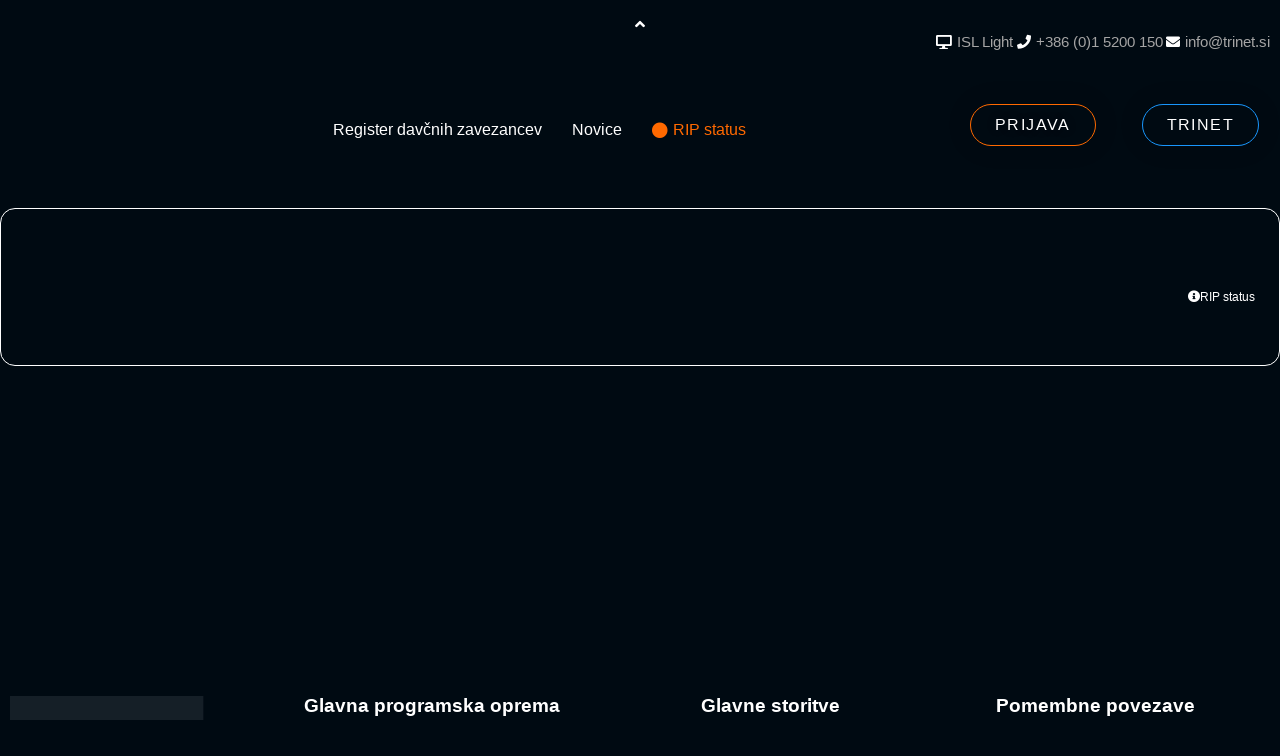

--- FILE ---
content_type: text/html; charset=UTF-8
request_url: https://support.trinet.si/rip-status/
body_size: 24428
content:
<!doctype html><html lang="sl-SI"><head><script data-no-optimize="1">var litespeed_docref=sessionStorage.getItem("litespeed_docref");litespeed_docref&&(Object.defineProperty(document,"referrer",{get:function(){return litespeed_docref}}),sessionStorage.removeItem("litespeed_docref"));</script> <meta charset="UTF-8"><meta name="viewport" content="width=device-width, initial-scale=1"><link rel="profile" href="https://gmpg.org/xfn/11"><meta name='robots' content='index, follow, max-image-preview:large, max-snippet:-1, max-video-preview:-1' /><style>img:is([sizes="auto" i], [sizes^="auto," i]) { contain-intrinsic-size: 3000px 1500px }</style><title>RIP status - Trinet</title><link rel="canonical" href="https://support.trinet.si/rip-status/" /><meta property="og:locale" content="sl_SI" /><meta property="og:type" content="article" /><meta property="og:title" content="RIP status - Trinet" /><meta property="og:description" content="RIP status" /><meta property="og:url" content="https://support.trinet.si/rip-status/" /><meta property="og:site_name" content="Trinet" /><meta property="article:modified_time" content="2023-04-13T09:15:29+00:00" /><meta name="twitter:card" content="summary_large_image" /> <script type="application/ld+json" class="yoast-schema-graph">{"@context":"https://schema.org","@graph":[{"@type":"WebPage","@id":"https://support.trinet.si/rip-status/","url":"https://support.trinet.si/rip-status/","name":"RIP status - Trinet","isPartOf":{"@id":"https://support.trinet.si/#website"},"datePublished":"2023-03-07T08:38:01+00:00","dateModified":"2023-04-13T09:15:29+00:00","breadcrumb":{"@id":"https://support.trinet.si/rip-status/#breadcrumb"},"inLanguage":"sl-SI","potentialAction":[{"@type":"ReadAction","target":["https://support.trinet.si/rip-status/"]}]},{"@type":"BreadcrumbList","@id":"https://support.trinet.si/rip-status/#breadcrumb","itemListElement":[{"@type":"ListItem","position":1,"name":"Domov","item":"https://support.trinet.si/"},{"@type":"ListItem","position":2,"name":"RIP status"}]},{"@type":"WebSite","@id":"https://support.trinet.si/#website","url":"https://support.trinet.si/","name":"Trinet","description":"","publisher":{"@id":"https://support.trinet.si/#organization"},"potentialAction":[{"@type":"SearchAction","target":{"@type":"EntryPoint","urlTemplate":"https://support.trinet.si/?s={search_term_string}"},"query-input":{"@type":"PropertyValueSpecification","valueRequired":true,"valueName":"search_term_string"}}],"inLanguage":"sl-SI"},{"@type":"Organization","@id":"https://support.trinet.si/#organization","name":"Trinet","url":"https://support.trinet.si/","logo":{"@type":"ImageObject","inLanguage":"sl-SI","@id":"https://support.trinet.si/#/schema/logo/image/","url":"https://support.trinet.si/wp-content/uploads/2023/02/Trinet_support_XMAS-1.png","contentUrl":"https://support.trinet.si/wp-content/uploads/2023/02/Trinet_support_XMAS-1.png","width":1710,"height":569,"caption":"Trinet"},"image":{"@id":"https://support.trinet.si/#/schema/logo/image/"}}]}</script> <link rel='dns-prefetch' href='//www.gstatic.com' /><link rel='dns-prefetch' href='//cdnjs.cloudflare.com' /><link rel="alternate" type="application/rss+xml" title="Trinet &raquo; Vir" href="https://support.trinet.si/feed/" /><link rel="alternate" type="application/rss+xml" title="Trinet &raquo; Vir komentarjev" href="https://support.trinet.si/comments/feed/" /><link data-optimized="2" rel="stylesheet" href="https://support.trinet.si/wp-content/litespeed/css/53808be65f6734bc7cbc9ed7806e3120.css?ver=6053a" /><style id='global-styles-inline-css'>:root{--wp--preset--aspect-ratio--square: 1;--wp--preset--aspect-ratio--4-3: 4/3;--wp--preset--aspect-ratio--3-4: 3/4;--wp--preset--aspect-ratio--3-2: 3/2;--wp--preset--aspect-ratio--2-3: 2/3;--wp--preset--aspect-ratio--16-9: 16/9;--wp--preset--aspect-ratio--9-16: 9/16;--wp--preset--color--black: #000000;--wp--preset--color--cyan-bluish-gray: #abb8c3;--wp--preset--color--white: #ffffff;--wp--preset--color--pale-pink: #f78da7;--wp--preset--color--vivid-red: #cf2e2e;--wp--preset--color--luminous-vivid-orange: #ff6900;--wp--preset--color--luminous-vivid-amber: #fcb900;--wp--preset--color--light-green-cyan: #7bdcb5;--wp--preset--color--vivid-green-cyan: #00d084;--wp--preset--color--pale-cyan-blue: #8ed1fc;--wp--preset--color--vivid-cyan-blue: #0693e3;--wp--preset--color--vivid-purple: #9b51e0;--wp--preset--gradient--vivid-cyan-blue-to-vivid-purple: linear-gradient(135deg,rgba(6,147,227,1) 0%,rgb(155,81,224) 100%);--wp--preset--gradient--light-green-cyan-to-vivid-green-cyan: linear-gradient(135deg,rgb(122,220,180) 0%,rgb(0,208,130) 100%);--wp--preset--gradient--luminous-vivid-amber-to-luminous-vivid-orange: linear-gradient(135deg,rgba(252,185,0,1) 0%,rgba(255,105,0,1) 100%);--wp--preset--gradient--luminous-vivid-orange-to-vivid-red: linear-gradient(135deg,rgba(255,105,0,1) 0%,rgb(207,46,46) 100%);--wp--preset--gradient--very-light-gray-to-cyan-bluish-gray: linear-gradient(135deg,rgb(238,238,238) 0%,rgb(169,184,195) 100%);--wp--preset--gradient--cool-to-warm-spectrum: linear-gradient(135deg,rgb(74,234,220) 0%,rgb(151,120,209) 20%,rgb(207,42,186) 40%,rgb(238,44,130) 60%,rgb(251,105,98) 80%,rgb(254,248,76) 100%);--wp--preset--gradient--blush-light-purple: linear-gradient(135deg,rgb(255,206,236) 0%,rgb(152,150,240) 100%);--wp--preset--gradient--blush-bordeaux: linear-gradient(135deg,rgb(254,205,165) 0%,rgb(254,45,45) 50%,rgb(107,0,62) 100%);--wp--preset--gradient--luminous-dusk: linear-gradient(135deg,rgb(255,203,112) 0%,rgb(199,81,192) 50%,rgb(65,88,208) 100%);--wp--preset--gradient--pale-ocean: linear-gradient(135deg,rgb(255,245,203) 0%,rgb(182,227,212) 50%,rgb(51,167,181) 100%);--wp--preset--gradient--electric-grass: linear-gradient(135deg,rgb(202,248,128) 0%,rgb(113,206,126) 100%);--wp--preset--gradient--midnight: linear-gradient(135deg,rgb(2,3,129) 0%,rgb(40,116,252) 100%);--wp--preset--font-size--small: 13px;--wp--preset--font-size--medium: 20px;--wp--preset--font-size--large: 36px;--wp--preset--font-size--x-large: 42px;--wp--preset--spacing--20: 0.44rem;--wp--preset--spacing--30: 0.67rem;--wp--preset--spacing--40: 1rem;--wp--preset--spacing--50: 1.5rem;--wp--preset--spacing--60: 2.25rem;--wp--preset--spacing--70: 3.38rem;--wp--preset--spacing--80: 5.06rem;--wp--preset--shadow--natural: 6px 6px 9px rgba(0, 0, 0, 0.2);--wp--preset--shadow--deep: 12px 12px 50px rgba(0, 0, 0, 0.4);--wp--preset--shadow--sharp: 6px 6px 0px rgba(0, 0, 0, 0.2);--wp--preset--shadow--outlined: 6px 6px 0px -3px rgba(255, 255, 255, 1), 6px 6px rgba(0, 0, 0, 1);--wp--preset--shadow--crisp: 6px 6px 0px rgba(0, 0, 0, 1);}:root { --wp--style--global--content-size: 800px;--wp--style--global--wide-size: 1200px; }:where(body) { margin: 0; }.wp-site-blocks > .alignleft { float: left; margin-right: 2em; }.wp-site-blocks > .alignright { float: right; margin-left: 2em; }.wp-site-blocks > .aligncenter { justify-content: center; margin-left: auto; margin-right: auto; }:where(.wp-site-blocks) > * { margin-block-start: 24px; margin-block-end: 0; }:where(.wp-site-blocks) > :first-child { margin-block-start: 0; }:where(.wp-site-blocks) > :last-child { margin-block-end: 0; }:root { --wp--style--block-gap: 24px; }:root :where(.is-layout-flow) > :first-child{margin-block-start: 0;}:root :where(.is-layout-flow) > :last-child{margin-block-end: 0;}:root :where(.is-layout-flow) > *{margin-block-start: 24px;margin-block-end: 0;}:root :where(.is-layout-constrained) > :first-child{margin-block-start: 0;}:root :where(.is-layout-constrained) > :last-child{margin-block-end: 0;}:root :where(.is-layout-constrained) > *{margin-block-start: 24px;margin-block-end: 0;}:root :where(.is-layout-flex){gap: 24px;}:root :where(.is-layout-grid){gap: 24px;}.is-layout-flow > .alignleft{float: left;margin-inline-start: 0;margin-inline-end: 2em;}.is-layout-flow > .alignright{float: right;margin-inline-start: 2em;margin-inline-end: 0;}.is-layout-flow > .aligncenter{margin-left: auto !important;margin-right: auto !important;}.is-layout-constrained > .alignleft{float: left;margin-inline-start: 0;margin-inline-end: 2em;}.is-layout-constrained > .alignright{float: right;margin-inline-start: 2em;margin-inline-end: 0;}.is-layout-constrained > .aligncenter{margin-left: auto !important;margin-right: auto !important;}.is-layout-constrained > :where(:not(.alignleft):not(.alignright):not(.alignfull)){max-width: var(--wp--style--global--content-size);margin-left: auto !important;margin-right: auto !important;}.is-layout-constrained > .alignwide{max-width: var(--wp--style--global--wide-size);}body .is-layout-flex{display: flex;}.is-layout-flex{flex-wrap: wrap;align-items: center;}.is-layout-flex > :is(*, div){margin: 0;}body .is-layout-grid{display: grid;}.is-layout-grid > :is(*, div){margin: 0;}body{padding-top: 0px;padding-right: 0px;padding-bottom: 0px;padding-left: 0px;}a:where(:not(.wp-element-button)){text-decoration: underline;}:root :where(.wp-element-button, .wp-block-button__link){background-color: #32373c;border-width: 0;color: #fff;font-family: inherit;font-size: inherit;line-height: inherit;padding: calc(0.667em + 2px) calc(1.333em + 2px);text-decoration: none;}.has-black-color{color: var(--wp--preset--color--black) !important;}.has-cyan-bluish-gray-color{color: var(--wp--preset--color--cyan-bluish-gray) !important;}.has-white-color{color: var(--wp--preset--color--white) !important;}.has-pale-pink-color{color: var(--wp--preset--color--pale-pink) !important;}.has-vivid-red-color{color: var(--wp--preset--color--vivid-red) !important;}.has-luminous-vivid-orange-color{color: var(--wp--preset--color--luminous-vivid-orange) !important;}.has-luminous-vivid-amber-color{color: var(--wp--preset--color--luminous-vivid-amber) !important;}.has-light-green-cyan-color{color: var(--wp--preset--color--light-green-cyan) !important;}.has-vivid-green-cyan-color{color: var(--wp--preset--color--vivid-green-cyan) !important;}.has-pale-cyan-blue-color{color: var(--wp--preset--color--pale-cyan-blue) !important;}.has-vivid-cyan-blue-color{color: var(--wp--preset--color--vivid-cyan-blue) !important;}.has-vivid-purple-color{color: var(--wp--preset--color--vivid-purple) !important;}.has-black-background-color{background-color: var(--wp--preset--color--black) !important;}.has-cyan-bluish-gray-background-color{background-color: var(--wp--preset--color--cyan-bluish-gray) !important;}.has-white-background-color{background-color: var(--wp--preset--color--white) !important;}.has-pale-pink-background-color{background-color: var(--wp--preset--color--pale-pink) !important;}.has-vivid-red-background-color{background-color: var(--wp--preset--color--vivid-red) !important;}.has-luminous-vivid-orange-background-color{background-color: var(--wp--preset--color--luminous-vivid-orange) !important;}.has-luminous-vivid-amber-background-color{background-color: var(--wp--preset--color--luminous-vivid-amber) !important;}.has-light-green-cyan-background-color{background-color: var(--wp--preset--color--light-green-cyan) !important;}.has-vivid-green-cyan-background-color{background-color: var(--wp--preset--color--vivid-green-cyan) !important;}.has-pale-cyan-blue-background-color{background-color: var(--wp--preset--color--pale-cyan-blue) !important;}.has-vivid-cyan-blue-background-color{background-color: var(--wp--preset--color--vivid-cyan-blue) !important;}.has-vivid-purple-background-color{background-color: var(--wp--preset--color--vivid-purple) !important;}.has-black-border-color{border-color: var(--wp--preset--color--black) !important;}.has-cyan-bluish-gray-border-color{border-color: var(--wp--preset--color--cyan-bluish-gray) !important;}.has-white-border-color{border-color: var(--wp--preset--color--white) !important;}.has-pale-pink-border-color{border-color: var(--wp--preset--color--pale-pink) !important;}.has-vivid-red-border-color{border-color: var(--wp--preset--color--vivid-red) !important;}.has-luminous-vivid-orange-border-color{border-color: var(--wp--preset--color--luminous-vivid-orange) !important;}.has-luminous-vivid-amber-border-color{border-color: var(--wp--preset--color--luminous-vivid-amber) !important;}.has-light-green-cyan-border-color{border-color: var(--wp--preset--color--light-green-cyan) !important;}.has-vivid-green-cyan-border-color{border-color: var(--wp--preset--color--vivid-green-cyan) !important;}.has-pale-cyan-blue-border-color{border-color: var(--wp--preset--color--pale-cyan-blue) !important;}.has-vivid-cyan-blue-border-color{border-color: var(--wp--preset--color--vivid-cyan-blue) !important;}.has-vivid-purple-border-color{border-color: var(--wp--preset--color--vivid-purple) !important;}.has-vivid-cyan-blue-to-vivid-purple-gradient-background{background: var(--wp--preset--gradient--vivid-cyan-blue-to-vivid-purple) !important;}.has-light-green-cyan-to-vivid-green-cyan-gradient-background{background: var(--wp--preset--gradient--light-green-cyan-to-vivid-green-cyan) !important;}.has-luminous-vivid-amber-to-luminous-vivid-orange-gradient-background{background: var(--wp--preset--gradient--luminous-vivid-amber-to-luminous-vivid-orange) !important;}.has-luminous-vivid-orange-to-vivid-red-gradient-background{background: var(--wp--preset--gradient--luminous-vivid-orange-to-vivid-red) !important;}.has-very-light-gray-to-cyan-bluish-gray-gradient-background{background: var(--wp--preset--gradient--very-light-gray-to-cyan-bluish-gray) !important;}.has-cool-to-warm-spectrum-gradient-background{background: var(--wp--preset--gradient--cool-to-warm-spectrum) !important;}.has-blush-light-purple-gradient-background{background: var(--wp--preset--gradient--blush-light-purple) !important;}.has-blush-bordeaux-gradient-background{background: var(--wp--preset--gradient--blush-bordeaux) !important;}.has-luminous-dusk-gradient-background{background: var(--wp--preset--gradient--luminous-dusk) !important;}.has-pale-ocean-gradient-background{background: var(--wp--preset--gradient--pale-ocean) !important;}.has-electric-grass-gradient-background{background: var(--wp--preset--gradient--electric-grass) !important;}.has-midnight-gradient-background{background: var(--wp--preset--gradient--midnight) !important;}.has-small-font-size{font-size: var(--wp--preset--font-size--small) !important;}.has-medium-font-size{font-size: var(--wp--preset--font-size--medium) !important;}.has-large-font-size{font-size: var(--wp--preset--font-size--large) !important;}.has-x-large-font-size{font-size: var(--wp--preset--font-size--x-large) !important;}
:root :where(.wp-block-pullquote){font-size: 1.5em;line-height: 1.6;}</style><link rel='stylesheet' id='jquery-ui-datepicker-css-css' href='https://cdnjs.cloudflare.com/ajax/libs/jqueryui/1.12.1/jquery-ui.min.css?ver=6.8.3' media='all' /> <script type="litespeed/javascript" data-src="https://support.trinet.si/wp-includes/js/jquery/jquery.min.js" id="jquery-core-js"></script> <script type="litespeed/javascript" data-src="https://www.gstatic.com/charts/loader.js" id="google-charts-js"></script> <link rel="https://api.w.org/" href="https://support.trinet.si/wp-json/" /><link rel="alternate" title="JSON" type="application/json" href="https://support.trinet.si/wp-json/wp/v2/pages/1951" /><link rel="EditURI" type="application/rsd+xml" title="RSD" href="https://support.trinet.si/xmlrpc.php?rsd" /><meta name="generator" content="WordPress 6.8.3" /><link rel='shortlink' href='https://support.trinet.si/?p=1951' /><link rel="alternate" title="oEmbed (JSON)" type="application/json+oembed" href="https://support.trinet.si/wp-json/oembed/1.0/embed?url=https%3A%2F%2Fsupport.trinet.si%2Frip-status%2F" /><link rel="alternate" title="oEmbed (XML)" type="text/xml+oembed" href="https://support.trinet.si/wp-json/oembed/1.0/embed?url=https%3A%2F%2Fsupport.trinet.si%2Frip-status%2F&#038;format=xml" /><style>.rip-status .menu-item-link-depth-0::before {
			content: '\f111';
			font-family: 'Font Awesome 5 Free';
			font-weight: 900;
			color: var(--e-global-color-78c4fc0);
			font-style: normal;
			speak: none;
			display: inline-block;
			text-decoration: inherit;
			width: .3em;
			height: .3em;
			margin-bottom: .3rem;
			margin-right: 1em;
			text-align: center;
			font-variant: normal;
			text-transform: none;
			line-height: .5em;
		}</style><style type="text/css">.hide-login,
		.rip-status .menu-item-link .jet-nav-arrow,
		li.rip-status a span.sub-arrow {
			display: none !important;
		}</style><style type="text/css">.hide {
			display: none !important;
		}</style><meta name="generator" content="Elementor 3.33.1; features: additional_custom_breakpoints; settings: css_print_method-external, google_font-enabled, font_display-swap"> <script type="litespeed/javascript" data-src="https://cdnjs.cloudflare.com/ajax/libs/Chart.js/3.7.1/chart.min.js"></script> <script type="litespeed/javascript" data-src="https://cdn.jsdelivr.net/npm/chart.js"></script> <script type="litespeed/javascript" data-src="https://cdn.jsdelivr.net/npm/chart.umd.js.map"></script> <script type="litespeed/javascript">jQuery(window).scroll(function(){var scrollTop=jQuery(this).scrollTop();var element=document.getElementById('top-header');var isHovering=jQuery('#top-header:hover').length>0;if(scrollTop>element.offsetTop){element.classList.add('borderLine');element.style.backgroundColor='#000000'}else{element.classList.remove('borderLine');element.style.backgroundColor='transparent'}
var goUpButton=document.getElementById('myBtn');if(scrollTop>20){goUpButton.style.display='block';goUpButton.classList.add('show')}else{goUpButton.style.display='none';goUpButton.classList.remove('show')}})</script>  <script type="litespeed/javascript">(function(w,d,s,l,i){w[l]=w[l]||[];w[l].push({'gtm.start':new Date().getTime(),event:'gtm.js'});var f=d.getElementsByTagName(s)[0],j=d.createElement(s),dl=l!='dataLayer'?'&l='+l:'';j.async=!0;j.src='https://www.googletagmanager.com/gtm.js?id='+i+dl;f.parentNode.insertBefore(j,f)})(window,document,'script','dataLayer','GTM-N2S58LQ')</script>  <script type="litespeed/javascript">jQuery(window).scroll(function(){var scrollTop=jQuery(this).scrollTop();var btnSticky=jQuery('.button-sticky');if(scrollTop>20){btnSticky.css('display','none')}else{btnSticky.css('display','block')}})</script> <style>.e-con.e-parent:nth-of-type(n+4):not(.e-lazyloaded):not(.e-no-lazyload),
				.e-con.e-parent:nth-of-type(n+4):not(.e-lazyloaded):not(.e-no-lazyload) * {
					background-image: none !important;
				}
				@media screen and (max-height: 1024px) {
					.e-con.e-parent:nth-of-type(n+3):not(.e-lazyloaded):not(.e-no-lazyload),
					.e-con.e-parent:nth-of-type(n+3):not(.e-lazyloaded):not(.e-no-lazyload) * {
						background-image: none !important;
					}
				}
				@media screen and (max-height: 640px) {
					.e-con.e-parent:nth-of-type(n+2):not(.e-lazyloaded):not(.e-no-lazyload),
					.e-con.e-parent:nth-of-type(n+2):not(.e-lazyloaded):not(.e-no-lazyload) * {
						background-image: none !important;
					}
				}</style><link rel="icon" href="https://support.trinet.si/wp-content/uploads/2023/02/trinet_favico-150x150.png" sizes="32x32" /><link rel="icon" href="https://support.trinet.si/wp-content/uploads/2023/02/trinet_favico.png" sizes="192x192" /><link rel="apple-touch-icon" href="https://support.trinet.si/wp-content/uploads/2023/02/trinet_favico.png" /><meta name="msapplication-TileImage" content="https://support.trinet.si/wp-content/uploads/2023/02/trinet_favico.png" /><style id="wp-custom-css">/*.jet-mega-menu-mega-container {
    background-color: red;
    --jmm-submenu-width: 100vw !important;
    --jmm-submenu-delta-x-offset: none;
     position: absolute;
  left: 0px;
  right: 0px;
}
*/
.jet-mega-menu-mega-container__inner {
    margin-top: 10px;
    /* --jmm-submenu-width: 1280px !important;
    --jmm-submenu-delta-x-offset: -210px !important; */
	background-color: transparent !important;
}

/* jet-mega-menu-item__dropdown class="fas fa-angle-down */
/* Dodaj še, če meni odprt */
.jet-mega-menu-item__inner:hover .jet-mega-menu-item__dropdown,
.jet-mega-menu-item__inner:active 
{
	transform: rotate(180deg); 
}

/* Remove slider background color */
.elementor-widget-jet-slider .jet-slider .slider-pro .jet-slider__item {
    background-color: unset !important;
}</style></head><body class="wp-singular page-template-default page page-id-1951 wp-custom-logo wp-embed-responsive wp-theme-hello-elementor wp-child-theme-hello-theme-child-master hello-elementor-default elementor-default elementor-kit-6 elementor-page elementor-page-1951"><style>/* nastavljanje barve za dropdown*/
		option {
			background-color: var(--e-global-color-primary);
			color: var(--e-global-color-text);
		}
		/* notibar open gumb prekrije meni */
		.njt-nofi-display-toggle  {
			right: unset !important;
			left: 10%;
		}
		/* sidemenu subitem je skrit */
		.elementor-popup-modal .dialog-message {
			overflow: unset;
		}</style>
<noscript><iframe data-lazyloaded="1" src="about:blank" data-litespeed-src="https://www.googletagmanager.com/ns.html?id=GTM-N2S58LQ"
height="0" width="0" style="display:none;visibility:hidden"></iframe></noscript><a class="skip-link screen-reader-text" href="#content">Skip to content</a><div data-elementor-type="header" data-elementor-id="16" class="elementor elementor-16 elementor-location-header" data-elementor-post-type="elementor_library"><section class="elementor-section elementor-top-section elementor-element elementor-element-9e95224 elementor-section-boxed elementor-section-height-default elementor-section-height-default" data-id="9e95224" data-element_type="section" data-settings="{&quot;jet_parallax_layout_list&quot;:[]}"><div class="elementor-container elementor-column-gap-default"><div class="elementor-column elementor-col-100 elementor-top-column elementor-element elementor-element-d8cd4a0" data-id="d8cd4a0" data-element_type="column"><div class="elementor-widget-wrap elementor-element-populated"><div class="elementor-element elementor-element-a19f5e9 elementor-icon-list--layout-inline elementor-align-right elementor-list-item-link-full_width elementor-widget elementor-widget-icon-list" data-id="a19f5e9" data-element_type="widget" data-widget_type="icon-list.default"><div class="elementor-widget-container"><ul class="elementor-icon-list-items elementor-inline-items"><li class="elementor-icon-list-item elementor-inline-item">
<a href="https://download.trinet.si/CommonDefault/DownloadFile?fileName=isllight.exe"><span class="elementor-icon-list-icon">
<i aria-hidden="true" class="fas fa-desktop"></i>						</span>
<span class="elementor-icon-list-text">ISL Light</span>
</a></li><li class="elementor-icon-list-item elementor-inline-item">
<a href="tel:+386015200150"><span class="elementor-icon-list-icon">
<i aria-hidden="true" class="fas fa-phone"></i>						</span>
<span class="elementor-icon-list-text">+386 (0)1 5200 150</span>
</a></li><li class="elementor-icon-list-item elementor-inline-item">
<a href="mailto:info@trinet.si"><span class="elementor-icon-list-icon">
<i aria-hidden="true" class="fas fa-envelope"></i>						</span>
<span class="elementor-icon-list-text">info@trinet.si</span>
</a></li></ul></div></div></div></div></div></section><header class="elementor-section elementor-top-section elementor-element elementor-element-542afb7f elementor-section-content-middle elementor-section-boxed elementor-section-height-default elementor-section-height-default" data-id="542afb7f" data-element_type="section" id="top-header" data-settings="{&quot;sticky&quot;:&quot;top&quot;,&quot;jet_parallax_layout_list&quot;:[],&quot;sticky_on&quot;:[&quot;desktop&quot;,&quot;tablet&quot;,&quot;mobile&quot;],&quot;sticky_offset&quot;:0,&quot;sticky_effects_offset&quot;:0,&quot;sticky_anchor_link_offset&quot;:0}"><div class="elementor-container elementor-column-gap-no"><div class="elementor-column elementor-col-50 elementor-top-column elementor-element elementor-element-2b6e6720" data-id="2b6e6720" data-element_type="column"><div class="elementor-widget-wrap elementor-element-populated"><div class="elementor-element elementor-element-114cc760 elementor-widget-mobile__width-initial elementor-invisible elementor-widget elementor-widget-theme-site-logo elementor-widget-image" data-id="114cc760" data-element_type="widget" data-settings="{&quot;_animation&quot;:&quot;fadeInUp&quot;}" data-widget_type="theme-site-logo.default"><div class="elementor-widget-container">
<a href="https://support.trinet.si">
<img data-lazyloaded="1" src="[data-uri]" width="1710" height="569" data-src="https://support.trinet.si/wp-content/uploads/2023/02/Trinet_support_XMAS-1.png" class="attachment-full size-full wp-image-17440" alt="" data-srcset="https://support.trinet.si/wp-content/uploads/2023/02/Trinet_support_XMAS-1.png 1710w, https://support.trinet.si/wp-content/uploads/2023/02/Trinet_support_XMAS-1-300x100.png 300w, https://support.trinet.si/wp-content/uploads/2023/02/Trinet_support_XMAS-1-1024x341.png 1024w, https://support.trinet.si/wp-content/uploads/2023/02/Trinet_support_XMAS-1-768x256.png 768w, https://support.trinet.si/wp-content/uploads/2023/02/Trinet_support_XMAS-1-1536x511.png 1536w" data-sizes="(max-width: 1710px) 100vw, 1710px" />				</a></div></div></div></div><div class="elementor-column elementor-col-50 elementor-top-column elementor-element elementor-element-c638268" data-id="c638268" data-element_type="column"><div class="elementor-widget-wrap elementor-element-populated"><section class="elementor-section elementor-inner-section elementor-element elementor-element-c9c2c12 elementor-hidden-tablet elementor-hidden-mobile elementor-section-boxed elementor-section-height-default elementor-section-height-default" data-id="c9c2c12" data-element_type="section" data-settings="{&quot;jet_parallax_layout_list&quot;:[]}"><div class="elementor-container elementor-column-gap-default"><div class="elementor-column elementor-col-50 elementor-inner-column elementor-element elementor-element-82b3661 elementor-hidden-tablet elementor-hidden-mobile" data-id="82b3661" data-element_type="column"><div class="elementor-widget-wrap elementor-element-populated"><div class="elementor-element elementor-element-e86f447 elementor-widget-mobile__width-initial jet-nav-align-flex-start elementor-widget elementor-widget-jet-nav-menu" data-id="e86f447" data-element_type="widget" data-widget_type="jet-nav-menu.default"><div class="elementor-widget-container"><nav class="jet-nav-wrap m-layout-mobile"><div class="menu-glavni-meni-container"><div class="jet-nav m-layout-mobile jet-nav--horizontal"><div class="menu-item menu-item-type-post_type menu-item-object-page jet-nav__item-1879 jet-nav__item"><a href="https://support.trinet.si/register-davcnih-zavezancev/" class="menu-item-link menu-item-link-depth-0 menu-item-link-top"><span class="jet-nav-link-text">Register davčnih zavezancev</span></a></div><div class="menu-item menu-item-type-post_type menu-item-object-page jet-nav__item-1666 jet-nav__item"><a href="https://support.trinet.si/novice/" class="menu-item-link menu-item-link-depth-0 menu-item-link-top"><span class="jet-nav-link-text">Novice</span></a></div><div class="hide menu-item menu-item-type-post_type menu-item-object-page jet-nav__item-2743 jet-nav__item"><a href="https://support.trinet.si/pogosta-vprasanja-in-odgovori/" class="menu-item-link menu-item-link-depth-0 menu-item-link-top"><span class="jet-nav-link-text">Pogosta vprašanja</span></a></div><div class="rip-status menu-item menu-item-type-custom menu-item-object-custom current-menu-item menu-item-has-children jet-nav__item-3267 jet-nav__item"><a href="https://support.trinet.si/rip-status/" class="menu-item-link menu-item-link-depth-0 menu-item-link-top"><span class="jet-nav-link-text">RIP status</span><div class="jet-nav-arrow"><i aria-hidden="true" class="fa fa-angle-down"></i></div></a><div  class="jet-nav__sub jet-nav-depth-0"><div class="hide-login menu-item menu-item-type-custom menu-item-object-custom jet-nav__item-3270 jet-nav__item jet-nav-item-sub"><a href="https://support.trinet.si/account/rip-pregled/" class="menu-item-link menu-item-link-depth-1 menu-item-link-sub"><span class="jet-nav-link-text">Pregled</span></a></div><div class="hide-login menu-item menu-item-type-custom menu-item-object-custom jet-nav__item-3271 jet-nav__item jet-nav-item-sub"><a href="https://support.trinet.si/account/rip-statistika/" class="menu-item-link menu-item-link-depth-1 menu-item-link-sub"><span class="jet-nav-link-text">Statistika</span></a></div></div></div></div></div></nav></div></div></div></div><div class="elementor-column elementor-col-50 elementor-inner-column elementor-element elementor-element-3c38e5f" data-id="3c38e5f" data-element_type="column"><div class="elementor-widget-wrap elementor-element-populated"><section class="elementor-section elementor-inner-section elementor-element elementor-element-19167de elementor-hidden-tablet elementor-hidden-mobile elementor-section-content-middle elementor-section-boxed elementor-section-height-default elementor-section-height-default" data-id="19167de" data-element_type="section" data-settings="{&quot;jet_parallax_layout_list&quot;:[]}"><div class="elementor-container elementor-column-gap-default"><div class="elementor-column elementor-col-50 elementor-inner-column elementor-element elementor-element-b776888" data-id="b776888" data-element_type="column"><div class="elementor-widget-wrap elementor-element-populated"><div class="elementor-element elementor-element-2c17630 elementor-align-right elementor-tablet-align-right elementor-hidden-phone jedv-enabled--yes elementor-widget__width-inherit elementor-widget elementor-widget-button" data-id="2c17630" data-element_type="widget" data-widget_type="button.default"><div class="elementor-widget-container"><div class="elementor-button-wrapper">
<a class="elementor-button elementor-button-link elementor-size-sm elementor-animation-float" href="https://support.trinet.si/prijava-za-uporabnike/">
<span class="elementor-button-content-wrapper">
<span class="elementor-button-text">PRIJAVA</span>
</span>
</a></div></div></div></div></div><div class="elementor-column elementor-col-50 elementor-inner-column elementor-element elementor-element-ea12a97" data-id="ea12a97" data-element_type="column"><div class="elementor-widget-wrap elementor-element-populated"><div class="elementor-element elementor-element-cd7fe4b elementor-align-right elementor-tablet-align-right elementor-hidden-phone custom elementor-widget__width-inherit elementor-widget elementor-widget-button" data-id="cd7fe4b" data-element_type="widget" data-widget_type="button.default"><div class="elementor-widget-container"><div class="elementor-button-wrapper">
<a class="elementor-button elementor-button-link elementor-size-sm elementor-animation-float" href="https://trinet.si" target="_blank">
<span class="elementor-button-content-wrapper">
<span class="elementor-button-text">TRINET</span>
</span>
</a></div></div></div></div></div></div></section></div></div></div></section><section class="elementor-section elementor-inner-section elementor-element elementor-element-5b4c56d elementor-section-content-middle elementor-hidden-desktop elementor-section-boxed elementor-section-height-default elementor-section-height-default" data-id="5b4c56d" data-element_type="section" data-settings="{&quot;jet_parallax_layout_list&quot;:[]}"><div class="elementor-container elementor-column-gap-default"><div class="elementor-column elementor-col-100 elementor-inner-column elementor-element elementor-element-c0b7c0c" data-id="c0b7c0c" data-element_type="column"><div class="elementor-widget-wrap elementor-element-populated"><div class="elementor-element elementor-element-e95347f elementor-widget__width-auto elementor-mobile-position-right elementor-widget-mobile__width-auto elementor-view-default elementor-position-top elementor-widget elementor-widget-icon-box" data-id="e95347f" data-element_type="widget" data-widget_type="icon-box.default"><div class="elementor-widget-container"><div class="elementor-icon-box-wrapper"><div class="elementor-icon-box-icon">
<a href="https://support.trinet.si/rip-status/" class="elementor-icon" tabindex="-1" aria-label="RIP status">
<svg xmlns="http://www.w3.org/2000/svg" width="14" height="14" viewBox="0 0 14 14"><circle id="Ellipse_172" data-name="Ellipse 172" cx="7" cy="7" r="7" fill="#ff6900"></circle></svg>				</a></div><div class="elementor-icon-box-content"><h3 class="elementor-icon-box-title">
<a href="https://support.trinet.si/rip-status/" >
RIP status						</a></h3></div></div></div></div><div class="elementor-element elementor-element-1fff043 elementor-widget-mobile__width-auto elementor-widget__width-auto elementor-view-default elementor-widget elementor-widget-icon" data-id="1fff043" data-element_type="widget" data-widget_type="icon.default"><div class="elementor-widget-container"><div class="elementor-icon-wrapper">
<a class="elementor-icon" href="#elementor-action%3Aaction%3Dpopup%3Aopen%26settings%3DeyJpZCI6IjI2OTMiLCJ0b2dnbGUiOnRydWV9">
<i aria-hidden="true" class="fas fa-bars"></i>			</a></div></div></div></div></div></div></section></div></div></div></header></div><main id="content" class="site-main post-1951 page type-page status-publish hentry"><div class="page-content"><div data-elementor-type="wp-page" data-elementor-id="1951" class="elementor elementor-1951" data-elementor-post-type="page"><section class="elementor-section elementor-top-section elementor-element elementor-element-cae736b elementor-section-boxed elementor-section-height-default elementor-section-height-default" data-id="cae736b" data-element_type="section" data-settings="{&quot;jet_parallax_layout_list&quot;:[],&quot;background_background&quot;:&quot;classic&quot;}"><div class="elementor-container elementor-column-gap-default"><div class="elementor-column elementor-col-100 elementor-top-column elementor-element elementor-element-6c30afc" data-id="6c30afc" data-element_type="column"><div class="elementor-widget-wrap elementor-element-populated"><div class="elementor-element elementor-element-daa94cf elementor-widget elementor-widget-jet-dynamic-chart" data-id="daa94cf" data-element_type="widget" data-widget_type="jet-dynamic-chart.default"><div class="elementor-widget-container"><div class="jet-engine-chart" style="display: flex;justify-content: center" data-config="{&quot;type&quot;:&quot;area&quot;,&quot;is_stacked&quot;:true,&quot;backgroundColor&quot;:&quot;transparent&quot;,&quot;backgroundColor.stroke&quot;:&quot;transparent&quot;,&quot;backgroundColor.strokeWidth&quot;:&quot;0&quot;,&quot;chartArea&quot;:{&quot;width&quot;:&quot;100%&quot;,&quot;height&quot;:&quot;500&quot;},&quot;hAxis&quot;:{&quot;gridlines&quot;:{&quot;count&quot;:&quot;0&quot;,&quot;color&quot;:&quot;transparent&quot;}},&quot;vAxis&quot;:{&quot;gridlines&quot;:{&quot;count&quot;:&quot;0&quot;,&quot;color&quot;:&quot;transparent&quot;}},&quot;colors&quot;:[&quot;#FF6900&quot;,&quot;#C35204&quot;,&quot;#90B3C7&quot;],&quot;chart&quot;:{&quot;title&quot;:&quot;RIP statusi&quot;,&quot;subtitle&quot;:&quot;Podnaslov&quot;},&quot;lineWidth&quot;:&quot;1&quot;,&quot;animation&quot;:{&quot;duration&quot;:&quot;500&quot;,&quot;easing&quot;:&quot;linear&quot;,&quot;startup&quot;:&quot;true&quot;},&quot;annotations&quot;:{&quot;strokeWidth&quot;:0},&quot;legend&quot;:{&quot;position&quot;:&quot;none&quot;}}" data-data="[[&quot;Datum&quot;,{&quot;label&quot;:&quot;Poslano&quot;,&quot;type&quot;:&quot;number&quot;},{&quot;label&quot;:&quot;Prejeto&quot;,&quot;type&quot;:&quot;number&quot;}],[&quot;15.01.2026  -  7:45&quot;,17,22],[&quot;15.01.2026  -  7:55&quot;,24,35],[&quot;15.01.2026  -  8:05&quot;,24,55],[&quot;15.01.2026  -  8:15&quot;,18,39],[&quot;15.01.2026  -  8:25&quot;,19,31],[&quot;15.01.2026  -  8:35&quot;,23,34],[&quot;15.01.2026  -  8:45&quot;,20,41],[&quot;15.01.2026  -  8:55&quot;,27,45],[&quot;15.01.2026  -  9:05&quot;,32,41],[&quot;15.01.2026  -  9:15&quot;,26,44],[&quot;15.01.2026  -  9:25&quot;,28,44],[&quot;15.01.2026  -  9:35&quot;,20,39],[&quot;15.01.2026  -  9:45&quot;,23,37],[&quot;15.01.2026  -  9:55&quot;,22,39],[&quot;15.01.2026  -  10:05&quot;,24,38],[&quot;15.01.2026  -  10:15&quot;,21,37],[&quot;15.01.2026  -  10:25&quot;,23,41],[&quot;15.01.2026  -  10:35&quot;,27,37],[&quot;15.01.2026  -  10:45&quot;,26,40],[&quot;15.01.2026  -  10:55&quot;,23,40],[&quot;15.01.2026  -  11:05&quot;,24,38],[&quot;15.01.2026  -  11:15&quot;,17,31],[&quot;15.01.2026  -  11:25&quot;,21,31],[&quot;15.01.2026  -  11:35&quot;,43,41],[&quot;15.01.2026  -  11:45&quot;,27,40],[&quot;15.01.2026  -  11:55&quot;,23,36],[&quot;15.01.2026  -  12:05&quot;,32,38],[&quot;15.01.2026  -  12:15&quot;,19,35],[&quot;15.01.2026  -  12:25&quot;,19,34],[&quot;15.01.2026  -  12:35&quot;,23,56],[&quot;15.01.2026  -  12:45&quot;,15,33],[&quot;15.01.2026  -  12:55&quot;,1,13],[&quot;15.01.2026  -  13:05&quot;,1,6],[&quot;15.01.2026  -  13:15&quot;,1,5],[&quot;15.01.2026  -  13:25&quot;,1,6],[&quot;15.01.2026  -  13:35&quot;,100,86],[&quot;15.01.2026  -  13:45&quot;,29,71],[&quot;15.01.2026  -  13:55&quot;,35,67],[&quot;15.01.2026  -  14:05&quot;,24,50],[&quot;15.01.2026  -  14:15&quot;,26,46],[&quot;15.01.2026  -  14:25&quot;,29,51],[&quot;15.01.2026  -  14:35&quot;,23,45],[&quot;15.01.2026  -  14:45&quot;,24,45],[&quot;15.01.2026  -  14:55&quot;,21,38],[&quot;15.01.2026  -  15:05&quot;,21,30],[&quot;15.01.2026  -  15:15&quot;,26,26],[&quot;15.01.2026  -  15:25&quot;,14,24],[&quot;15.01.2026  -  15:35&quot;,14,20],[&quot;15.01.2026  -  15:45&quot;,12,16],[&quot;15.01.2026  -  15:55&quot;,15,17],[&quot;15.01.2026  -  16:05&quot;,10,16],[&quot;15.01.2026  -  16:15&quot;,15,29],[&quot;15.01.2026  -  16:25&quot;,13,16],[&quot;15.01.2026  -  16:35&quot;,5,14],[&quot;15.01.2026  -  16:45&quot;,7,17],[&quot;15.01.2026  -  16:55&quot;,5,16],[&quot;15.01.2026  -  17:05&quot;,13,21],[&quot;15.01.2026  -  17:15&quot;,4,9],[&quot;15.01.2026  -  17:25&quot;,9,28],[&quot;15.01.2026  -  17:35&quot;,12,20],[&quot;15.01.2026  -  17:45&quot;,4,13],[&quot;15.01.2026  -  17:55&quot;,4,5],[&quot;15.01.2026  -  18:05&quot;,8,6],[&quot;15.01.2026  -  18:15&quot;,2,5],[&quot;15.01.2026  -  18:25&quot;,4,5],[&quot;15.01.2026  -  18:35&quot;,4,5],[&quot;15.01.2026  -  18:45&quot;,9,13],[&quot;15.01.2026  -  18:55&quot;,13,43],[&quot;15.01.2026  -  19:05&quot;,12,15],[&quot;15.01.2026  -  19:15&quot;,10,15],[&quot;15.01.2026  -  19:25&quot;,4,8],[&quot;15.01.2026  -  19:35&quot;,9,16],[&quot;15.01.2026  -  19:45&quot;,2,5],[&quot;15.01.2026  -  19:55&quot;,3,4],[&quot;15.01.2026  -  20:05&quot;,2,3],[&quot;15.01.2026  -  20:15&quot;,2,4],[&quot;15.01.2026  -  20:25&quot;,11,4],[&quot;15.01.2026  -  20:35&quot;,5,8],[&quot;15.01.2026  -  20:45&quot;,3,5],[&quot;15.01.2026  -  20:55&quot;,3,4],[&quot;15.01.2026  -  21:05&quot;,3,3],[&quot;15.01.2026  -  21:15&quot;,1,3],[&quot;15.01.2026  -  21:25&quot;,11,22],[&quot;15.01.2026  -  21:35&quot;,1,11],[&quot;15.01.2026  -  21:45&quot;,1,3],[&quot;15.01.2026  -  21:55&quot;,5,8],[&quot;15.01.2026  -  22:05&quot;,1,5],[&quot;15.01.2026  -  22:15&quot;,0,1],[&quot;15.01.2026  -  22:25&quot;,0,3],[&quot;15.01.2026  -  22:35&quot;,1,2],[&quot;15.01.2026  -  22:45&quot;,1,2],[&quot;15.01.2026  -  22:55&quot;,0,1],[&quot;15.01.2026  -  23:05&quot;,1,1],[&quot;15.01.2026  -  23:15&quot;,0,2],[&quot;15.01.2026  -  23:25&quot;,1,2],[&quot;15.01.2026  -  23:35&quot;,1,4],[&quot;15.01.2026  -  23:45&quot;,0,2],[&quot;15.01.2026  -  23:55&quot;,0,1],[&quot;16.01.2026  -  0:05&quot;,1,1],[&quot;16.01.2026  -  0:15&quot;,0,1],[&quot;16.01.2026  -  0:25&quot;,1,2],[&quot;16.01.2026  -  0:35&quot;,0,0],[&quot;16.01.2026  -  0:45&quot;,0,1],[&quot;16.01.2026  -  0:55&quot;,0,1],[&quot;16.01.2026  -  1:05&quot;,0,0],[&quot;16.01.2026  -  1:15&quot;,1,1],[&quot;16.01.2026  -  1:25&quot;,1,1],[&quot;16.01.2026  -  1:35&quot;,3,0],[&quot;16.01.2026  -  1:45&quot;,0,1],[&quot;16.01.2026  -  1:55&quot;,1,2],[&quot;16.01.2026  -  2:05&quot;,0,1],[&quot;16.01.2026  -  2:15&quot;,0,0],[&quot;16.01.2026  -  2:25&quot;,0,0],[&quot;16.01.2026  -  2:35&quot;,0,0],[&quot;16.01.2026  -  2:45&quot;,0,42],[&quot;16.01.2026  -  2:55&quot;,0,11],[&quot;16.01.2026  -  3:05&quot;,1,1],[&quot;16.01.2026  -  3:15&quot;,5,0],[&quot;16.01.2026  -  3:25&quot;,0,1],[&quot;16.01.2026  -  3:35&quot;,2,1],[&quot;16.01.2026  -  3:45&quot;,1,2],[&quot;16.01.2026  -  3:55&quot;,1,3],[&quot;16.01.2026  -  4:05&quot;,1,1],[&quot;16.01.2026  -  4:15&quot;,0,1],[&quot;16.01.2026  -  4:25&quot;,1,1],[&quot;16.01.2026  -  4:35&quot;,1,1],[&quot;16.01.2026  -  4:45&quot;,0,1],[&quot;16.01.2026  -  4:55&quot;,1,1],[&quot;16.01.2026  -  5:05&quot;,1,2],[&quot;16.01.2026  -  5:15&quot;,1,3],[&quot;16.01.2026  -  5:25&quot;,1,3],[&quot;16.01.2026  -  5:35&quot;,1,4],[&quot;16.01.2026  -  5:45&quot;,1,4],[&quot;16.01.2026  -  5:55&quot;,2,4],[&quot;16.01.2026  -  6:05&quot;,3,4],[&quot;16.01.2026  -  6:15&quot;,4,5],[&quot;16.01.2026  -  6:25&quot;,7,9],[&quot;16.01.2026  -  6:35&quot;,4,8],[&quot;16.01.2026  -  6:45&quot;,4,8],[&quot;16.01.2026  -  6:55&quot;,5,8],[&quot;16.01.2026  -  7:05&quot;,15,15],[&quot;16.01.2026  -  7:15&quot;,8,18],[&quot;16.01.2026  -  7:25&quot;,11,21],[&quot;16.01.2026  -  7:35&quot;,12,19]]"></div></div></div><div class="jet-popup-target elementor-element elementor-element-06f0337 elementor-align-right elementor-widget elementor-widget-button" data-jet-popup="{&quot;attached-popup&quot;:&quot;jet-popup-990&quot;,&quot;trigger-type&quot;:&quot;click-self&quot;,&quot;trigger-custom-selector&quot;:&quot;&quot;}" data-id="06f0337" data-element_type="widget" data-widget_type="button.default"><div class="elementor-widget-container"><div class="elementor-button-wrapper">
<a class="elementor-button elementor-button-link elementor-size-sm" href="#">
<span class="elementor-button-content-wrapper">
<span class="elementor-button-icon">
<i aria-hidden="true" class="fas fa-info-circle"></i>			</span>
<span class="elementor-button-text">RIP status</span>
</span>
</a></div></div></div></div></div></div></section></div></div></main><div data-elementor-type="footer" data-elementor-id="250" class="elementor elementor-250 elementor-location-footer" data-elementor-post-type="elementor_library"><section class="elementor-section elementor-top-section elementor-element elementor-element-beefd00 elementor-section-boxed elementor-section-height-default elementor-section-height-default" data-id="beefd00" data-element_type="section" data-settings="{&quot;background_background&quot;:&quot;classic&quot;,&quot;jet_parallax_layout_list&quot;:[]}"><div class="elementor-container elementor-column-gap-default"><div class="elementor-column elementor-col-25 elementor-top-column elementor-element elementor-element-defa10d" data-id="defa10d" data-element_type="column"><div class="elementor-widget-wrap elementor-element-populated"><div class="elementor-element elementor-element-f2c6612 elementor-widget elementor-widget-theme-site-logo elementor-widget-image" data-id="f2c6612" data-element_type="widget" data-widget_type="theme-site-logo.default"><div class="elementor-widget-container">
<a href="https://support.trinet.si">
<img data-lazyloaded="1" src="[data-uri]" width="1710" height="569" data-src="https://support.trinet.si/wp-content/uploads/2023/02/Trinet_support_XMAS-1.png" class="attachment-full size-full wp-image-17440" alt="" data-srcset="https://support.trinet.si/wp-content/uploads/2023/02/Trinet_support_XMAS-1.png 1710w, https://support.trinet.si/wp-content/uploads/2023/02/Trinet_support_XMAS-1-300x100.png 300w, https://support.trinet.si/wp-content/uploads/2023/02/Trinet_support_XMAS-1-1024x341.png 1024w, https://support.trinet.si/wp-content/uploads/2023/02/Trinet_support_XMAS-1-768x256.png 768w, https://support.trinet.si/wp-content/uploads/2023/02/Trinet_support_XMAS-1-1536x511.png 1536w" data-sizes="(max-width: 1710px) 100vw, 1710px" />				</a></div></div><div class="elementor-element elementor-element-ce4d5fc elementor-widget elementor-widget-heading" data-id="ce4d5fc" data-element_type="widget" data-widget_type="heading.default"><div class="elementor-widget-container"><h2 class="elementor-heading-title elementor-size-default">SLOVENIA</h2></div></div><div class="elementor-element elementor-element-fe9dc96 elementor-icon-list--layout-traditional elementor-list-item-link-full_width elementor-widget elementor-widget-icon-list" data-id="fe9dc96" data-element_type="widget" data-widget_type="icon-list.default"><div class="elementor-widget-container"><ul class="elementor-icon-list-items"><li class="elementor-icon-list-item">
<a href="https://www.google.com/maps/place/Trinet+Informatika,+d.o.o.,+Ljubljana/@46.0651905,14.5569047,15z/data=!4m2!3m1!1s0x0:0xef85b078fd8e36fc?sa=X&#038;ved=2ahUKEwj4yIvD2qH_AhXI-6QKHTzhDK8Q_BJ6BAhFEAc"><span class="elementor-icon-list-icon">
<svg xmlns="http://www.w3.org/2000/svg" width="15.58" height="19.705" viewBox="0 0 15.58 19.705"><path id="Union_14" data-name="Union 14" d="M7.132,18.7a3.365,3.365,0,0,1-.464-.412C5.444,16.72,4.211,15.152,3.02,13.557A18.231,18.231,0,0,1,.585,9.349,7.584,7.584,0,0,1,0,6.421,6.741,6.741,0,0,1,5.265.265C5.71.153,6.176.107,6.632.031c.046-.008.09-.02.135-.031H7.82c.4.062.8.1,1.191.187a6.891,6.891,0,0,1,5.506,5.488,7.282,7.282,0,0,1-.641,3.981,20.42,20.42,0,0,1-2.585,4.284c-1.142,1.514-2.317,3.007-3.486,4.5a1.688,1.688,0,0,1-.349.261ZM6.707,1.125A5.977,5.977,0,0,0,1.455,5.052a5.569,5.569,0,0,0,.187,3.7A14.7,14.7,0,0,0,3.648,12.4c1.168,1.586,2.389,3.14,3.588,4.708a.7.7,0,0,0,.059.059c.028-.03.051-.051.07-.074,1.024-1.322,2.066-2.633,3.066-3.969a18.194,18.194,0,0,0,2.4-4.066,6.069,6.069,0,0,0,.495-3.185A5.9,5.9,0,0,0,7.279,1.1Q6.995,1.1,6.707,1.125Zm.577,9.127a3.575,3.575,0,0,1-3.637-3.5A3.577,3.577,0,0,1,7.3,3.277a3.574,3.574,0,0,1,3.637,3.5,3.577,3.577,0,0,1-3.649,3.479Zm0-5.813A2.389,2.389,0,0,0,4.863,6.757,2.389,2.389,0,0,0,7.291,9.09,2.388,2.388,0,0,0,9.725,6.762,2.388,2.388,0,0,0,7.292,4.44Z" transform="translate(0.5 0.5)" fill="#999" stroke="rgba(0,0,0,0)" stroke-miterlimit="10" stroke-width="1"></path></svg>						</span>
<span class="elementor-icon-list-text">Leskoškova cesta 12 <br>1000 Ljubljana</span>
</a></li><li class="elementor-icon-list-item">
<a href="tel:+386015200150"><span class="elementor-icon-list-icon">
<svg xmlns="http://www.w3.org/2000/svg" width="17.286" height="17.274" viewBox="0 0 17.286 17.274"><path id="Union_12" data-name="Union 12" d="M11.51,16.257a8.384,8.384,0,0,1-3.028-.892,16.186,16.186,0,0,1-5.394-4.211A14.759,14.759,0,0,1,.455,6.773,6,6,0,0,1,.014,4.226a2.511,2.511,0,0,1,.748-1.6l1.17-1.177.006-.006A1.69,1.69,0,0,1,3.109.94a1.633,1.633,0,0,1,1.153.506c.224.206.441.425.647.638.1.11.213.219.32.326l.939.938a1.57,1.57,0,0,1,0,2.374l-.288.292c-.255.257-.517.524-.8.782A6.965,6.965,0,0,0,6.01,8.259a11.82,11.82,0,0,0,2.834,2.575c.1.061.217.12.34.182.086.045.175.09.265.138l1.088-1.081a1.66,1.66,0,0,1,1.177-.528,1.6,1.6,0,0,1,1.164.533l1.889,1.891a1.648,1.648,0,0,1,.53,1.177,1.707,1.707,0,0,1-.519,1.187c-.148.155-.3.3-.447.443a7.77,7.77,0,0,0-.6.622c0,.006-.01.01-.014.017a2.6,2.6,0,0,1-1.986.851C11.659,16.264,11.583,16.261,11.51,16.257ZM2.592,2.112,1.419,3.282A1.571,1.571,0,0,0,.944,4.3,4.881,4.881,0,0,0,1.329,6.45a13.954,13.954,0,0,0,2.479,4.116,15.283,15.283,0,0,0,5.08,3.969,7.484,7.484,0,0,0,2.685.8c.051,0,.106,0,.158,0a1.66,1.66,0,0,0,1.294-.546,9.207,9.207,0,0,1,.665-.686c.148-.144.285-.275.42-.418a.678.678,0,0,0,0-1.075l-1.9-1.891-.007-.007a.7.7,0,0,0-.5-.251.777.777,0,0,0-.52.257L10.01,11.9a.733.733,0,0,1-.523.236.756.756,0,0,1-.341-.085c-.014-.007-.027-.017-.041-.024-.1-.063-.217-.12-.341-.182s-.282-.142-.423-.23A12.582,12.582,0,0,1,5.284,8.839l0,0A7.519,7.519,0,0,1,4.169,7.027.3.3,0,0,1,4.159,7a.7.7,0,0,1,.179-.778c0-.007.011-.011.017-.017.3-.268.575-.543.864-.838.1-.1.2-.2.3-.3A.653.653,0,0,0,5.515,4l-.94-.938c-.111-.114-.221-.224-.327-.334-.21-.216-.41-.419-.62-.615l-.01-.009a.733.733,0,0,0-.5-.24A.781.781,0,0,0,2.592,2.112ZM14.109,13.69h0S14.107,13.69,14.109,13.69Zm-1.7-6.224A4.43,4.43,0,0,0,8.8,3.868a.458.458,0,0,1-.375-.536.467.467,0,0,1,.537-.376,5.349,5.349,0,0,1,4.365,4.352.465.465,0,0,1-.383.536.642.642,0,0,1-.079.006A.461.461,0,0,1,12.409,7.466Zm2.953-.141A7.866,7.866,0,0,0,8.94.921.463.463,0,1,1,9.091.007a8.807,8.807,0,0,1,7.187,7.168A.455.455,0,0,1,15.9,7.7a.5.5,0,0,1-.079.007A.461.461,0,0,1,15.362,7.325Z" transform="translate(0.499 0.51)" fill="#999" stroke="rgba(0,0,0,0)" stroke-miterlimit="10" stroke-width="1"></path></svg>						</span>
<span class="elementor-icon-list-text">(01) 520 01 50</span>
</a></li><li class="elementor-icon-list-item">
<a href="mailto:info@trinet.si"><span class="elementor-icon-list-icon">
<svg xmlns="http://www.w3.org/2000/svg" width="17.149" height="13.114" viewBox="0 0 17.149 13.114"><path id="Path_143" data-name="Path 143" d="M2321.852-221.7h-14.134a1.512,1.512,0,0,0-1.507,1.513V-210.1a1.513,1.513,0,0,0,1.507,1.513h14.134a1.513,1.513,0,0,0,1.507-1.513v-10.087A1.512,1.512,0,0,0,2321.852-221.7Zm-.208,1.008-6.826,6.854-6.886-6.854Zm-14.428,10.383v-9.674l4.839,4.816Zm.71.713,4.842-4.861,1.7,1.689a.5.5,0,0,0,.709,0l1.655-1.661,4.815,4.835Zm14.428-.713-4.815-4.834,4.815-4.835Z" transform="translate(-2306.211 221.705)" fill="#999" fill-rule="evenodd"></path></svg>						</span>
<span class="elementor-icon-list-text">info@trinet.si</span>
</a></li></ul></div></div></div></div><div class="elementor-column elementor-col-25 elementor-top-column elementor-element elementor-element-9a705bb" data-id="9a705bb" data-element_type="column"><div class="elementor-widget-wrap elementor-element-populated"><div class="elementor-element elementor-element-c6d377a elementor-widget elementor-widget-heading" data-id="c6d377a" data-element_type="widget" data-widget_type="heading.default"><div class="elementor-widget-container"><h2 class="elementor-heading-title elementor-size-default">Glavna programska oprema</h2></div></div><div class="elementor-element elementor-element-00b072b elementor-align-left elementor-mobile-align-left elementor-list-item-link-inline elementor-icon-list--layout-traditional elementor-widget elementor-widget-icon-list" data-id="00b072b" data-element_type="widget" data-widget_type="icon-list.default"><div class="elementor-widget-container"><ul class="elementor-icon-list-items"><li class="elementor-icon-list-item">
<a href="https://trinet.si/programska-oprema/carina/#uvoz"><span class="elementor-icon-list-text">AIS - Avtomatiziran uvozni sistem</span>
</a></li><li class="elementor-icon-list-item">
<a href="https://trinet.si/programska-oprema/carina/#AES"><span class="elementor-icon-list-text">AES - Avtomatiziran izvozni sistem</span>
</a></li><li class="elementor-icon-list-item">
<a href="https://trinet.si/programska-oprema/carina/#ICS"><span class="elementor-icon-list-text">ICS - Uvozni nadzor blaga</span>
</a></li><li class="elementor-icon-list-item">
<a href="https://trinet.si/programska-oprema/carina/#ECS"><span class="elementor-icon-list-text">ECS - Izvozni nadzor blaga</span>
</a></li><li class="elementor-icon-list-item">
<a href="https://trinet.si/programska-oprema/carina/#tranzit"><span class="elementor-icon-list-text">NCTS - Tranzit</span>
</a></li><li class="elementor-icon-list-item">
<a href="https://trinet.si/programska-oprema/carina/#knjigovodski-vpisi"><span class="elementor-icon-list-text">KV - Knjigovodski vpisi</span>
</a></li><li class="elementor-icon-list-item">
<a href="https://trinet.si/programska-oprema/carina/#Nadzor"><span class="elementor-icon-list-text">Nadzor</span>
</a></li><li class="elementor-icon-list-item">
<a href="https://trinet.si/programska-oprema/carina/#ePriloge"><span class="elementor-icon-list-text">ePriloge</span>
</a></li><li class="elementor-icon-list-item">
<a href="https://trinet.si/programska-oprema/carina/#Intrastat"><span class="elementor-icon-list-text">Intrastat</span>
</a></li><li class="elementor-icon-list-item">
<a href="https://trinet.si/programska-oprema/carina/#EMCS"><span class="elementor-icon-list-text">EMCS - Gibanje trošarinskih izdelkov</span>
</a></li><li class="elementor-icon-list-item">
<a href="https://trinet.si/programska-oprema/transportni-dokumenti/"><span class="elementor-icon-list-text">Transportni dokumenti</span>
</a></li><li class="elementor-icon-list-item">
<a href="https://trinet.si/programska-oprema/lusko-poslovanje/"><span class="elementor-icon-list-text">Luško poslovanje</span>
</a></li><li class="elementor-icon-list-item">
<a href="https://trinet.si/programska-oprema/finance/#vhodni-racuni"><span class="elementor-icon-list-text">Vhodni računi</span>
</a></li><li class="elementor-icon-list-item">
<a href="https://trinet.si/programska-oprema/finance/#izhodni-racuni"><span class="elementor-icon-list-text">Izhodni računi</span>
</a></li></ul></div></div></div></div><div class="elementor-column elementor-col-25 elementor-top-column elementor-element elementor-element-b5b2b2e" data-id="b5b2b2e" data-element_type="column"><div class="elementor-widget-wrap elementor-element-populated"><div class="elementor-element elementor-element-95e8944 elementor-widget elementor-widget-heading" data-id="95e8944" data-element_type="widget" data-widget_type="heading.default"><div class="elementor-widget-container"><h2 class="elementor-heading-title elementor-size-default">Glavne storitve</h2></div></div><div class="elementor-element elementor-element-cfead5d elementor-align-left elementor-mobile-align-left elementor-list-item-link-inline elementor-icon-list--layout-traditional elementor-widget elementor-widget-icon-list" data-id="cfead5d" data-element_type="widget" data-widget_type="icon-list.default"><div class="elementor-widget-container"><ul class="elementor-icon-list-items"><li class="elementor-icon-list-item">
<a href="https://trinet.si/storitve/"><span class="elementor-icon-list-text">Svetovanje</span>
</a></li><li class="elementor-icon-list-item">
<a href="https://support.trinet.si/"><span class="elementor-icon-list-text">Podpora</span>
</a></li><li class="elementor-icon-list-item">
<a href="https://trinet.si/storitve/"><span class="elementor-icon-list-text">Integracija</span>
</a></li><li class="elementor-icon-list-item">
<a href="https://trinet.si/storitve/"><span class="elementor-icon-list-text">Izmenjava podatkov</span>
</a></li><li class="elementor-icon-list-item">
<a href="https://trinet.si/storitve/"><span class="elementor-icon-list-text">Komunikacija</span>
</a></li></ul></div></div><div class="elementor-element elementor-element-3f6c30c elementor-widget elementor-widget-heading" data-id="3f6c30c" data-element_type="widget" data-widget_type="heading.default"><div class="elementor-widget-container"><h2 class="elementor-heading-title elementor-size-default">Vizitka</h2></div></div><div class="elementor-element elementor-element-fe4db21 elementor-align-left elementor-mobile-align-left elementor-list-item-link-inline elementor-icon-list--layout-traditional elementor-widget elementor-widget-icon-list" data-id="fe4db21" data-element_type="widget" data-widget_type="icon-list.default"><div class="elementor-widget-container"><ul class="elementor-icon-list-items"><li class="elementor-icon-list-item">
<a href="https://trinet.si/o-podjetju/"><span class="elementor-icon-list-text">O podjetju</span>
</a></li><li class="elementor-icon-list-item">
<a href="https://support.trinet.si/rip-status/"><span class="elementor-icon-list-text">RIP promet</span>
</a></li><li class="elementor-icon-list-item">
<a href="https://trinet.si/kontakt/"><span class="elementor-icon-list-text">Kontakt</span>
</a></li><li class="elementor-icon-list-item">
<a href="https://trinet.si/politika-zasebnosti/"><span class="elementor-icon-list-text">Politika zasebnosti</span>
</a></li></ul></div></div></div></div><div class="elementor-column elementor-col-25 elementor-top-column elementor-element elementor-element-48f7b91" data-id="48f7b91" data-element_type="column"><div class="elementor-widget-wrap elementor-element-populated"><div class="elementor-element elementor-element-356e830 elementor-widget elementor-widget-heading" data-id="356e830" data-element_type="widget" data-widget_type="heading.default"><div class="elementor-widget-container"><h2 class="elementor-heading-title elementor-size-default">Pomembne povezave</h2></div></div><div class="elementor-element elementor-element-8a17e9e elementor-align-left elementor-mobile-align-left elementor-list-item-link-inline elementor-icon-list--layout-traditional elementor-widget elementor-widget-icon-list" data-id="8a17e9e" data-element_type="widget" data-widget_type="icon-list.default"><div class="elementor-widget-container"><ul class="elementor-icon-list-items"><li class="elementor-icon-list-item">
<a href="https://eur-lex.europa.eu/oj/direct-access.html?locale=sl" target="_blank"><span class="elementor-icon-list-text">Zakonodaja - Uradni list EU</span>
</a></li><li class="elementor-icon-list-item">
<a href="http://www.uradni-list.si/uradni-list" target="_blank"><span class="elementor-icon-list-text">Zakonodaja - Uradni list RS</span>
</a></li><li class="elementor-icon-list-item">
<a href="http://www.fu.gov.si/carina/poslovanje_z_nami/e_carina/" target="_blank"><span class="elementor-icon-list-text">E-carina - Splošno</span>
</a></li><li class="elementor-icon-list-item">
<a href="http://ec.europa.eu/taxation_customs/dds2/taric/taric_consultation.jsp?Lang=sl" target="_blank"><span class="elementor-icon-list-text">TARIC – EU</span>
</a></li><li class="elementor-icon-list-item">
<a href="http://ec.europa.eu/taxation_customs/dds2/taric/quota_consultation.jsp?Lang=sl" target="_blank"><span class="elementor-icon-list-text">TARIC - Kvote - EU</span>
</a></li><li class="elementor-icon-list-item">
<a href="http://ec.europa.eu/taxation_customs/dds2/col/col_home.jsp?Lang=sl" target="_blank"><span class="elementor-icon-list-text">AES - Uradi izvoza</span>
</a></li><li class="elementor-icon-list-item">
<a href="http://ec.europa.eu/taxation_customs/dds2/col/col_search_home.jsp?Lang=sl" target="_blank"><span class="elementor-icon-list-text">NCTS - Tranzitni uradi</span>
</a></li><li class="elementor-icon-list-item">
<a href="http://www.stat.si/StatWeb/glavnanavigacija/oddajanje-podatkov/podjetja/intrastat" target="_blank"><span class="elementor-icon-list-text">Intrastat - SURS</span>
</a></li><li class="elementor-icon-list-item">
<a href="http://www.fu.gov.si/" target="_blank"><span class="elementor-icon-list-text">FURS - Splošno</span>
</a></li><li class="elementor-icon-list-item">
<a href="https://trinet.si/pomembne-povezave/"><span class="elementor-icon-list-text">Več povezav</span>
</a></li></ul></div></div></div></div></div></section><section class="elementor-section elementor-top-section elementor-element elementor-element-acc07fc elementor-section-boxed elementor-section-height-default elementor-section-height-default" data-id="acc07fc" data-element_type="section" data-settings="{&quot;jet_parallax_layout_list&quot;:[],&quot;background_background&quot;:&quot;classic&quot;}"><div class="elementor-container elementor-column-gap-default"><div class="elementor-column elementor-col-14 elementor-top-column elementor-element elementor-element-acca1a5" data-id="acca1a5" data-element_type="column"><div class="elementor-widget-wrap"></div></div><div class="elementor-column elementor-col-14 elementor-top-column elementor-element elementor-element-4995449" data-id="4995449" data-element_type="column" data-settings="{&quot;background_background&quot;:&quot;classic&quot;}"><div class="elementor-widget-wrap elementor-element-populated"><div class="elementor-element elementor-element-7075c0a elementor-widget elementor-widget-image" data-id="7075c0a" data-element_type="widget" data-widget_type="image.default"><div class="elementor-widget-container">
<a href="https://trinet.si/wp-content/uploads/2023/03/trinet_voucher.pdf">
<img data-lazyloaded="1" src="[data-uri]" width="800" height="158" data-src="https://support.trinet.si/wp-content/uploads/2023/02/RS_Color-1024x202.png" class="attachment-large size-large wp-image-9915" alt="" data-srcset="https://support.trinet.si/wp-content/uploads/2023/02/RS_Color-1024x202.png 1024w, https://support.trinet.si/wp-content/uploads/2023/02/RS_Color-300x59.png 300w, https://support.trinet.si/wp-content/uploads/2023/02/RS_Color-768x152.png 768w, https://support.trinet.si/wp-content/uploads/2023/02/RS_Color-1536x304.png 1536w, https://support.trinet.si/wp-content/uploads/2023/02/RS_Color-2048x405.png 2048w" data-sizes="(max-width: 800px) 100vw, 800px" />								</a></div></div></div></div><div class="elementor-column elementor-col-14 elementor-top-column elementor-element elementor-element-bb56638" data-id="bb56638" data-element_type="column"><div class="elementor-widget-wrap"></div></div><div class="elementor-column elementor-col-14 elementor-top-column elementor-element elementor-element-f915611" data-id="f915611" data-element_type="column" data-settings="{&quot;background_background&quot;:&quot;classic&quot;}"><div class="elementor-widget-wrap elementor-element-populated"><div class="elementor-element elementor-element-e90ebb4 elementor-widget__width-inherit elementor-widget elementor-widget-image" data-id="e90ebb4" data-element_type="widget" data-widget_type="image.default"><div class="elementor-widget-container">
<a href="https://trinet.si/wp-content/uploads/2023/03/trinet_voucher.pdf">
<img data-lazyloaded="1" src="[data-uri]" width="800" height="289" data-src="https://support.trinet.si/wp-content/uploads/2023/02/SPS_Color-1024x370.png" class="attachment-large size-large wp-image-9917" alt="" data-srcset="https://support.trinet.si/wp-content/uploads/2023/02/SPS_Color-1024x370.png 1024w, https://support.trinet.si/wp-content/uploads/2023/02/SPS_Color-300x108.png 300w, https://support.trinet.si/wp-content/uploads/2023/02/SPS_Color-768x277.png 768w, https://support.trinet.si/wp-content/uploads/2023/02/SPS_Color-1536x555.png 1536w, https://support.trinet.si/wp-content/uploads/2023/02/SPS_Color.png 2026w" data-sizes="(max-width: 800px) 100vw, 800px" />								</a></div></div></div></div><div class="elementor-column elementor-col-14 elementor-top-column elementor-element elementor-element-5230fae" data-id="5230fae" data-element_type="column"><div class="elementor-widget-wrap"></div></div><div class="elementor-column elementor-col-14 elementor-top-column elementor-element elementor-element-b650bcb" data-id="b650bcb" data-element_type="column" data-settings="{&quot;background_background&quot;:&quot;classic&quot;}"><div class="elementor-widget-wrap elementor-element-populated"><div class="elementor-element elementor-element-1fe10ec elementor-widget elementor-widget-image" data-id="1fe10ec" data-element_type="widget" data-widget_type="image.default"><div class="elementor-widget-container">
<a href="https://trinet.si/wp-content/uploads/2023/03/trinet_voucher.pdf">
<img data-lazyloaded="1" src="[data-uri]" width="800" height="277" data-src="https://support.trinet.si/wp-content/uploads/2023/02/EU_Color-1-1024x355.png" class="attachment-large size-large wp-image-9926" alt="" data-srcset="https://support.trinet.si/wp-content/uploads/2023/02/EU_Color-1-1024x355.png 1024w, https://support.trinet.si/wp-content/uploads/2023/02/EU_Color-1-300x104.png 300w, https://support.trinet.si/wp-content/uploads/2023/02/EU_Color-1-768x266.png 768w, https://support.trinet.si/wp-content/uploads/2023/02/EU_Color-1-1536x532.png 1536w, https://support.trinet.si/wp-content/uploads/2023/02/EU_Color-1-2048x710.png 2048w" data-sizes="(max-width: 800px) 100vw, 800px" />								</a></div></div></div></div><div class="elementor-column elementor-col-14 elementor-top-column elementor-element elementor-element-429efc7" data-id="429efc7" data-element_type="column"><div class="elementor-widget-wrap"></div></div></div></section><footer class="elementor-section elementor-top-section elementor-element elementor-element-233c371 elementor-section-height-min-height elementor-section-content-middle elementor-section-boxed elementor-section-height-default elementor-section-items-middle" data-id="233c371" data-element_type="section" data-settings="{&quot;background_background&quot;:&quot;classic&quot;,&quot;jet_parallax_layout_list&quot;:[]}"><div class="elementor-container elementor-column-gap-default"><div class="elementor-column elementor-col-50 elementor-top-column elementor-element elementor-element-5c2c217" data-id="5c2c217" data-element_type="column"><div class="elementor-widget-wrap elementor-element-populated"><div class="elementor-element elementor-element-8105cff elementor-widget elementor-widget-heading" data-id="8105cff" data-element_type="widget" data-widget_type="heading.default"><div class="elementor-widget-container"><h3 class="elementor-heading-title elementor-size-default">Pravice © 2023 Trinet informatika, d.o.o.​</h3></div></div></div></div><div class="elementor-column elementor-col-50 elementor-top-column elementor-element elementor-element-0c8995a" data-id="0c8995a" data-element_type="column"><div class="elementor-widget-wrap elementor-element-populated"><div class="elementor-element elementor-element-0aaac06 elementor-icon-list--layout-inline elementor-align-right elementor-mobile-align-center elementor-list-item-link-full_width elementor-widget elementor-widget-icon-list" data-id="0aaac06" data-element_type="widget" data-widget_type="icon-list.default"><div class="elementor-widget-container"><ul class="elementor-icon-list-items elementor-inline-items"><li class="elementor-icon-list-item elementor-inline-item">
<a href="https://trinet.si/politika-zasebnosti/"><span class="elementor-icon-list-text">Politika zasebnosti</span>
</a></li></ul></div></div></div></div></div></footer><section class="elementor-section elementor-top-section elementor-element elementor-element-b639825 elementor-section-boxed elementor-section-height-default elementor-section-height-default" data-id="b639825" data-element_type="section" data-settings="{&quot;jet_parallax_layout_list&quot;:[],&quot;background_background&quot;:&quot;classic&quot;}"><div class="elementor-container elementor-column-gap-default"><div class="elementor-column elementor-col-100 elementor-top-column elementor-element elementor-element-1402ab3" data-id="1402ab3" data-element_type="column"><div class="elementor-widget-wrap elementor-element-populated"><div class="elementor-element elementor-element-e82d19d elementor-widget elementor-widget-html" data-id="e82d19d" data-element_type="widget" data-widget_type="html.default"><div class="elementor-widget-container"> <script type="litespeed/javascript">function topFunction(){var scrollStep=-window.scrollY/(1000/15);const scrollInterval=setInterval(()=>{if(window.scrollY!==0){window.scrollBy(0,scrollStep)}else{clearInterval(scrollInterval)}
scrollStep=-window.scrollY/(300/15)},15)}</script> <button onclick="topFunction()" id="myBtn"><img data-lazyloaded="1" src="[data-uri]" width="280" height="280" data-src="https://support.trinet.si/wp-content/uploads/2023/05/oranzna-puscica.png">
</button>
<button class="button-sticky"><i aria-hidden="true" class="fa fa-angle-up"></i>
</button></div></div></div></div></div></section></div><div id="jet-popup-9826" class="jet-popup jet-popup--front-mode jet-popup--hide-state jet-popup--animation-slide-in-down" data-settings="{&quot;id&quot;:9826,&quot;jet-popup-id&quot;:&quot;jet-popup-9826&quot;,&quot;type&quot;:&quot;default&quot;,&quot;animation&quot;:&quot;slide-in-down&quot;,&quot;open-trigger&quot;:&quot;custom-selector&quot;,&quot;close-event&quot;:&quot;none&quot;,&quot;\u0441lose-event-anchor&quot;:&quot;&quot;,&quot;page-load-delay&quot;:1,&quot;user-inactivity-time&quot;:&quot;5&quot;,&quot;scrolled-to&quot;:10,&quot;on-date&quot;:&quot;2023-06-26 12:46&quot;,&quot;on-time-start&quot;:&quot;&quot;,&quot;on-time-end&quot;:&quot;&quot;,&quot;custom-selector&quot;:&quot;.button-sticky&quot;,&quot;prevent-scrolling&quot;:false,&quot;show-once&quot;:false,&quot;show-again-delay&quot;:&quot;none&quot;,&quot;use-ajax&quot;:false,&quot;force-ajax&quot;:false,&quot;close-on-overlay-click&quot;:false,&quot;content-type&quot;:&quot;elementor&quot;}"><div class="jet-popup__inner"><div class="jet-popup__container"><div class="jet-popup__container-inner"><div class="jet-popup__container-overlay"></div><div class="jet-popup__container-content"><style>.elementor-9826 .elementor-element.elementor-element-af57686 > .elementor-container > .elementor-column > .elementor-widget-wrap{align-content:center;align-items:center;}.elementor-9826 .elementor-element.elementor-element-af57686 > .elementor-background-overlay{opacity:0.5;transition:background 0.3s, border-radius 0.3s, opacity 0.3s;}.elementor-9826 .elementor-element.elementor-element-af57686{transition:background 0.3s, border 0.3s, border-radius 0.3s, box-shadow 0.3s;margin-top:0px;margin-bottom:0px;padding:0px 0px 0px 0px;}.elementor-9826 .elementor-element.elementor-element-93fa962 > .elementor-widget-wrap > .elementor-widget:not(.elementor-widget__width-auto):not(.elementor-widget__width-initial):not(:last-child):not(.elementor-absolute){margin-bottom:0px;}.elementor-widget-heading .elementor-heading-title{font-family:var( --e-global-typography-primary-font-family ), Sans-serif;font-weight:var( --e-global-typography-primary-font-weight );color:var( --e-global-color-primary );}.elementor-9826 .elementor-element.elementor-element-3f5c6ce{text-align:center;}.elementor-9826 .elementor-element.elementor-element-3f5c6ce .elementor-heading-title{font-family:"Roboto", Sans-serif;font-weight:400;line-height:1.4em;color:var( --e-global-color-text );}.elementor-bc-flex-widget .elementor-9826 .elementor-element.elementor-element-8deb919.elementor-column .elementor-widget-wrap{align-items:center;}.elementor-9826 .elementor-element.elementor-element-8deb919.elementor-column.elementor-element[data-element_type="column"] > .elementor-widget-wrap.elementor-element-populated{align-content:center;align-items:center;}.elementor-9826 .elementor-element.elementor-element-8deb919.elementor-column > .elementor-widget-wrap{justify-content:center;}.elementor-9826 .elementor-element.elementor-element-8deb919 > .elementor-widget-wrap > .elementor-widget:not(.elementor-widget__width-auto):not(.elementor-widget__width-initial):not(:last-child):not(.elementor-absolute){margin-bottom:0px;}.elementor-widget-button .elementor-button{background-color:var( --e-global-color-accent );font-family:var( --e-global-typography-accent-font-family ), Sans-serif;font-weight:var( --e-global-typography-accent-font-weight );}.elementor-9826 .elementor-element.elementor-element-e16489b .elementor-button{background-color:var( --e-global-color-primary );}.elementor-9826 .elementor-element.elementor-element-e16489b .elementor-button:hover, .elementor-9826 .elementor-element.elementor-element-e16489b .elementor-button:focus{background-color:var( --e-global-color-78c4fc0 );}#jet-popup-9826 .jet-popup__container-inner{background-color:#9E2121;justify-content:flex-start;padding:10px 10px 10px 10px;}#jet-popup-9826 .jet-popup__container{width:100%;}#jet-popup-9826 .jet-popup__inner{justify-content:flex-start;align-items:flex-start;}#jet-popup-9826 .jet-popup__close-button{transform:translateX(0px) translateY(0px);-webkit-transform:translateX(0px) translateY(0px);color:var( --e-global-color-text );background-color:var( --e-global-color-primary );}#jet-popup-9826 .jet-popup__close-button:hover{color:var( --e-global-color-primary );background-color:var( --e-global-color-text );}</style><div data-elementor-type="jet-popup" data-elementor-id="9826" class="elementor elementor-9826" data-elementor-post-type="jet-popup"><section class="elementor-section elementor-top-section elementor-element elementor-element-af57686 elementor-section-content-middle elementor-section-boxed elementor-section-height-default elementor-section-height-default" data-id="af57686" data-element_type="section" data-settings="{&quot;jet_parallax_layout_list&quot;:[],&quot;background_background&quot;:&quot;classic&quot;}"><div class="elementor-background-overlay"></div><div class="elementor-container elementor-column-gap-default"><div class="elementor-column elementor-col-66 elementor-top-column elementor-element elementor-element-93fa962" data-id="93fa962" data-element_type="column"><div class="elementor-widget-wrap elementor-element-populated"><div class="elementor-element elementor-element-3f5c6ce elementor-widget elementor-widget-heading" data-id="3f5c6ce" data-element_type="widget" data-widget_type="heading.default"><div class="elementor-widget-container"><p class="elementor-heading-title elementor-size-default">Nekatere funkcionalnosti so zaprte z uporabniškim računom. Za uporabo le-teh vas prosimo, da se registrirate z službenim e-mail naslovom. Uporabniški računi bodo aktivirani v najkrajšem možnem času.</p></div></div></div></div><div class="elementor-column elementor-col-33 elementor-top-column elementor-element elementor-element-8deb919" data-id="8deb919" data-element_type="column"><div class="elementor-widget-wrap elementor-element-populated"><div class="elementor-element elementor-element-e16489b elementor-align-center elementor-widget elementor-widget-button" data-id="e16489b" data-element_type="widget" data-widget_type="button.default"><div class="elementor-widget-container"><div class="elementor-button-wrapper">
<a class="elementor-button elementor-button-link elementor-size-sm" href="#">
<span class="elementor-button-content-wrapper">
<span class="elementor-button-text">Preberi več</span>
</span>
</a></div></div></div></div></div></div></section></div></div></div><div class="jet-popup__close-button"><svg class="svg-icon" aria-hidden="true" role="img" focusable="false" width="24" height="24" viewBox="0 0 24 24" fill="none" xmlns="http://www.w3.org/2000/svg"><path d="M12.2218 13.6066L20 21.3848L21.4142 19.9706L13.636 12.1924L21.3848 4.44366L19.9706 3.02945L12.2218 10.7782L4.44365 3L3.02944 4.41421L10.8076 12.1924L3 20L4.41421 21.4142L12.2218 13.6066Z" fill="currentColor"></path></svg></div></div></div></div><script type="speculationrules">{"prefetch":[{"source":"document","where":{"and":[{"href_matches":"\/*"},{"not":{"href_matches":["\/wp-*.php","\/wp-admin\/*","\/wp-content\/uploads\/*","\/wp-content\/*","\/wp-content\/plugins\/*","\/wp-content\/themes\/hello-theme-child-master\/*","\/wp-content\/themes\/hello-elementor\/*","\/*\\?(.+)"]}},{"not":{"selector_matches":"a[rel~=\"nofollow\"]"}},{"not":{"selector_matches":".no-prefetch, .no-prefetch a"}}]},"eagerness":"conservative"}]}</script> <script type="litespeed/javascript">jQuery(document).ready(function($){jQuery('#run_token_script').click(function(){$.ajax({url:'https://support.trinet.si/wp-admin/admin-ajax.php',type:'POST',data:{action:'run_token_script'},success:function(response){alert(response)}})})})</script> <div class="pswp jet-woo-product-gallery-pswp" tabindex="-1" role="dialog" aria-hidden="true" style="visibility:hidden;"><div class="pswp__bg"></div><div class="pswp__scroll-wrap"><div class="pswp__container"><div class="pswp__item"></div><div class="pswp__item"></div><div class="pswp__item"></div></div><div class="pswp__ui pswp__ui--hidden"><div class="pswp__top-bar"><div class="pswp__counter"></div>
<button class="pswp__button pswp__button--close" aria-label="Close (Esc)"></button>
<button class="pswp__button pswp__button--share" aria-label="Share"></button>
<button class="pswp__button pswp__button--fs" aria-label="Toggle fullscreen"></button>
<button class="pswp__button pswp__button--zoom" aria-label="Zoom in/out"></button><div class="pswp__preloader"><div class="pswp__preloader__icn"><div class="pswp__preloader__cut"><div class="pswp__preloader__donut"></div></div></div></div></div><div class="pswp__share-modal pswp__share-modal--hidden pswp__single-tap"><div class="pswp__share-tooltip"></div></div>
<button class="pswp__button pswp__button--arrow--left" aria-label="Previous (arrow left)"></button>
<button class="pswp__button pswp__button--arrow--right" aria-label="Next (arrow right)"></button><div class="pswp__caption"><div class="pswp__caption__center"></div></div></div></div></div><div data-elementor-type="popup" data-elementor-id="2693" class="elementor elementor-2693 elementor-location-popup" data-elementor-settings="{&quot;entrance_animation&quot;:&quot;slideInRight&quot;,&quot;exit_animation&quot;:&quot;slideInRight&quot;,&quot;entrance_animation_duration&quot;:{&quot;unit&quot;:&quot;px&quot;,&quot;size&quot;:0.5,&quot;sizes&quot;:[]},&quot;timing&quot;:[]}" data-elementor-post-type="elementor_library"><section class="elementor-section elementor-top-section elementor-element elementor-element-24011761 elementor-section-boxed elementor-section-height-default elementor-section-height-default" data-id="24011761" data-element_type="section" data-settings="{&quot;jet_parallax_layout_list&quot;:[]}"><div class="elementor-container elementor-column-gap-default"><div class="elementor-column elementor-col-100 elementor-top-column elementor-element elementor-element-104cd9e" data-id="104cd9e" data-element_type="column"><div class="elementor-widget-wrap elementor-element-populated"><div class="elementor-element elementor-element-19d78143 elementor-nav-menu__align-start elementor-nav-menu--dropdown-none elementor-widget elementor-widget-nav-menu" data-id="19d78143" data-element_type="widget" data-settings="{&quot;layout&quot;:&quot;vertical&quot;,&quot;submenu_icon&quot;:{&quot;value&quot;:&quot;&lt;i class=\&quot;fas fa-caret-down\&quot;&gt;&lt;\/i&gt;&quot;,&quot;library&quot;:&quot;fa-solid&quot;}}" data-widget_type="nav-menu.default"><div class="elementor-widget-container"><nav aria-label="Menu" class="elementor-nav-menu--main elementor-nav-menu__container elementor-nav-menu--layout-vertical e--pointer-underline e--animation-fade"><ul id="menu-1-19d78143" class="elementor-nav-menu sm-vertical"><li class="menu-item menu-item-type-post_type menu-item-object-page menu-item-1879"><a href="https://support.trinet.si/register-davcnih-zavezancev/" class="elementor-item">Register davčnih zavezancev</a></li><li class="menu-item menu-item-type-post_type menu-item-object-page menu-item-1666"><a href="https://support.trinet.si/novice/" class="elementor-item">Novice</a></li><li class="hide menu-item menu-item-type-post_type menu-item-object-page menu-item-2743"><a href="https://support.trinet.si/pogosta-vprasanja-in-odgovori/" class="elementor-item">Pogosta vprašanja</a></li><li class="rip-status menu-item menu-item-type-custom menu-item-object-custom current-menu-item menu-item-has-children menu-item-3267"><a href="https://support.trinet.si/rip-status/" aria-current="page" class="elementor-item elementor-item-active">RIP status</a><ul class="sub-menu elementor-nav-menu--dropdown"><li class="hide-login menu-item menu-item-type-custom menu-item-object-custom menu-item-3270"><a href="https://support.trinet.si/account/rip-pregled/" class="elementor-sub-item">Pregled</a></li><li class="hide-login menu-item menu-item-type-custom menu-item-object-custom menu-item-3271"><a href="https://support.trinet.si/account/rip-statistika/" class="elementor-sub-item">Statistika</a></li></ul></li></ul></nav><nav class="elementor-nav-menu--dropdown elementor-nav-menu__container" aria-hidden="true"><ul id="menu-2-19d78143" class="elementor-nav-menu sm-vertical"><li class="menu-item menu-item-type-post_type menu-item-object-page menu-item-1879"><a href="https://support.trinet.si/register-davcnih-zavezancev/" class="elementor-item" tabindex="-1">Register davčnih zavezancev</a></li><li class="menu-item menu-item-type-post_type menu-item-object-page menu-item-1666"><a href="https://support.trinet.si/novice/" class="elementor-item" tabindex="-1">Novice</a></li><li class="hide menu-item menu-item-type-post_type menu-item-object-page menu-item-2743"><a href="https://support.trinet.si/pogosta-vprasanja-in-odgovori/" class="elementor-item" tabindex="-1">Pogosta vprašanja</a></li><li class="rip-status menu-item menu-item-type-custom menu-item-object-custom current-menu-item menu-item-has-children menu-item-3267"><a href="https://support.trinet.si/rip-status/" aria-current="page" class="elementor-item elementor-item-active" tabindex="-1">RIP status</a><ul class="sub-menu elementor-nav-menu--dropdown"><li class="hide-login menu-item menu-item-type-custom menu-item-object-custom menu-item-3270"><a href="https://support.trinet.si/account/rip-pregled/" class="elementor-sub-item" tabindex="-1">Pregled</a></li><li class="hide-login menu-item menu-item-type-custom menu-item-object-custom menu-item-3271"><a href="https://support.trinet.si/account/rip-statistika/" class="elementor-sub-item" tabindex="-1">Statistika</a></li></ul></li></ul></nav></div></div><section class="elementor-section elementor-inner-section elementor-element elementor-element-57ee32a elementor-section-boxed elementor-section-height-default elementor-section-height-default" data-id="57ee32a" data-element_type="section" data-settings="{&quot;jet_parallax_layout_list&quot;:[]}"><div class="elementor-container elementor-column-gap-default"><div class="elementor-column elementor-col-100 elementor-inner-column elementor-element elementor-element-c760bbc" data-id="c760bbc" data-element_type="column"><div class="elementor-widget-wrap elementor-element-populated"><div class="elementor-element elementor-element-a5a2ae6 elementor-align-left elementor-tablet-align-left jedv-enabled--yes elementor-widget__width-inherit elementor-mobile-align-left elementor-hidden-desktop elementor-widget elementor-widget-button" data-id="a5a2ae6" data-element_type="widget" data-widget_type="button.default"><div class="elementor-widget-container"><div class="elementor-button-wrapper">
<a class="elementor-button elementor-button-link elementor-size-sm elementor-animation-float" href="https://support.trinet.si/prijava-za-uporabnike/">
<span class="elementor-button-content-wrapper">
<span class="elementor-button-text">PRIJAVA</span>
</span>
</a></div></div></div><div class="elementor-element elementor-element-d57d7f6 elementor-align-left elementor-tablet-align-left custom elementor-widget__width-inherit elementor-mobile-align-left elementor-hidden-desktop elementor-widget elementor-widget-button" data-id="d57d7f6" data-element_type="widget" data-widget_type="button.default"><div class="elementor-widget-container"><div class="elementor-button-wrapper">
<a class="elementor-button elementor-button-link elementor-size-sm elementor-animation-float" href="https://trinet.si" target="_blank">
<span class="elementor-button-content-wrapper">
<span class="elementor-button-text">TRINET</span>
</span>
</a></div></div></div></div></div></div></section></div></div></div></section></div><div data-elementor-type="popup" data-elementor-id="9952" class="elementor elementor-9952 elementor-location-popup" data-elementor-settings="{&quot;entrance_animation&quot;:&quot;slideInUp&quot;,&quot;exit_animation&quot;:&quot;slideInUp&quot;,&quot;prevent_close_on_background_click&quot;:&quot;yes&quot;,&quot;prevent_close_on_esc_key&quot;:&quot;yes&quot;,&quot;entrance_animation_duration&quot;:{&quot;unit&quot;:&quot;px&quot;,&quot;size&quot;:1.1999999999999999555910790149937383830547332763671875,&quot;sizes&quot;:[]},&quot;a11y_navigation&quot;:&quot;yes&quot;,&quot;triggers&quot;:{&quot;page_load_delay&quot;:6,&quot;page_load&quot;:&quot;yes&quot;},&quot;timing&quot;:{&quot;times_times&quot;:1,&quot;times_count&quot;:&quot;close&quot;,&quot;times&quot;:&quot;yes&quot;}}" data-elementor-post-type="elementor_library"><section class="elementor-section elementor-top-section elementor-element elementor-element-aba973d elementor-section-boxed elementor-section-height-default elementor-section-height-default" data-id="aba973d" data-element_type="section" data-settings="{&quot;jet_parallax_layout_list&quot;:[],&quot;background_background&quot;:&quot;classic&quot;}"><div class="elementor-container elementor-column-gap-default"><div class="elementor-column elementor-col-33 elementor-top-column elementor-element elementor-element-5baa6d0d" data-id="5baa6d0d" data-element_type="column"><div class="elementor-widget-wrap elementor-element-populated"><div class="elementor-element elementor-element-6e100070 elementor-widget elementor-widget-theme-site-logo elementor-widget-image" data-id="6e100070" data-element_type="widget" data-widget_type="theme-site-logo.default"><div class="elementor-widget-container">
<a href="https://support.trinet.si">
<img data-lazyloaded="1" src="[data-uri]" width="1710" height="569" data-src="https://support.trinet.si/wp-content/uploads/2023/02/Trinet_support_XMAS-1.png" class="attachment-full size-full wp-image-17440" alt="" data-srcset="https://support.trinet.si/wp-content/uploads/2023/02/Trinet_support_XMAS-1.png 1710w, https://support.trinet.si/wp-content/uploads/2023/02/Trinet_support_XMAS-1-300x100.png 300w, https://support.trinet.si/wp-content/uploads/2023/02/Trinet_support_XMAS-1-1024x341.png 1024w, https://support.trinet.si/wp-content/uploads/2023/02/Trinet_support_XMAS-1-768x256.png 768w, https://support.trinet.si/wp-content/uploads/2023/02/Trinet_support_XMAS-1-1536x511.png 1536w" data-sizes="(max-width: 1710px) 100vw, 1710px" />				</a></div></div></div></div><div class="elementor-column elementor-col-33 elementor-top-column elementor-element elementor-element-74280902" data-id="74280902" data-element_type="column"><div class="elementor-widget-wrap elementor-element-populated"><div class="elementor-element elementor-element-3e4904e7 elementor-widget elementor-widget-text-editor" data-id="3e4904e7" data-element_type="widget" data-widget_type="text-editor.default"><div class="elementor-widget-container"><p>Ta stran uporablja piškotke za izboljšanje uporabniške izkušnje in za spremljanje podatkov o obiskanosti strani. <a href="https://trinet.si/politika-zasebnosti/">Več o piškotih</a></p></div></div></div></div><div class="elementor-column elementor-col-33 elementor-top-column elementor-element elementor-element-38c39e9a" data-id="38c39e9a" data-element_type="column"><div class="elementor-widget-wrap elementor-element-populated"><div class="elementor-element elementor-element-543414d9 elementor-align-right elementor-tablet-align-right elementor-widget__width-inherit elementor-widget elementor-widget-button" data-id="543414d9" data-element_type="widget" data-widget_type="button.default"><div class="elementor-widget-container"><div class="elementor-button-wrapper">
<a class="elementor-button elementor-button-link elementor-size-sm elementor-animation-float" href="#elementor-action%3Aaction%3Dpopup%3Aclose%26settings%3DeyJkb19ub3Rfc2hvd19hZ2FpbiI6InllcyJ9">
<span class="elementor-button-content-wrapper">
<span class="elementor-button-text">OK</span>
</span>
</a></div></div></div></div></div></div></section></div> <script type="litespeed/javascript">const lazyloadRunObserver=()=>{const lazyloadBackgrounds=document.querySelectorAll(`.e-con.e-parent:not(.e-lazyloaded)`);const lazyloadBackgroundObserver=new IntersectionObserver((entries)=>{entries.forEach((entry)=>{if(entry.isIntersecting){let lazyloadBackground=entry.target;if(lazyloadBackground){lazyloadBackground.classList.add('e-lazyloaded')}
lazyloadBackgroundObserver.unobserve(entry.target)}})},{rootMargin:'200px 0px 200px 0px'});lazyloadBackgrounds.forEach((lazyloadBackground)=>{lazyloadBackgroundObserver.observe(lazyloadBackground)})};const events=['DOMContentLiteSpeedLoaded','elementor/lazyload/observe',];events.forEach((event)=>{document.addEventListener(event,lazyloadRunObserver)})</script> <script type="text/html" id="tmpl-jet-ajax-search-results-item"><div class="jet-ajax-search__results-item">
	<a class="jet-ajax-search__item-link" href="{{{data.link}}}" target="{{{data.link_target_attr}}}">
		{{{data.thumbnail}}}
		<div class="jet-ajax-search__item-content-wrapper">
			{{{data.before_title}}}
			<div class="jet-ajax-search__item-title">{{{data.title}}}</div>
			{{{data.after_title}}}
			{{{data.before_content}}}
			<div class="jet-ajax-search__item-content">{{{data.content}}}</div>
			{{{data.after_content}}}
			{{{data.rating}}}
			{{{data.price}}}
			{{{data.add_to_cart}}}
		</div>
	</a>
</div></script><script type="text/html" id="tmpl-jet-search-focus-suggestion-item"><div class="jet-search-suggestions__focus-area-item" tabindex="0" aria-label="{{{data.fullName}}}">
	<div class="jet-search-suggestions__focus-area-item-title">{{{data.name}}}</div>
</div></script><script type="text/html" id="tmpl-jet-search-inline-suggestion-item"><div class="jet-search-suggestions__inline-area-item" tabindex="0" aria-label="{{{data.fullName}}}">
	<div class="jet-search-suggestions__inline-area-item-title" >{{{data.name}}}</div>
</div></script><script type="text/html" id="tmpl-jet-ajax-search-inline-suggestion-item"><div class="jet-ajax-search__suggestions-inline-area-item" tabindex="0" aria-label="{{{data.fullName}}}">
	<div class="jet-ajax-search__suggestions-inline-area-item-title" >{{{data.name}}}</div>
</div></script><script type="text/html" id="tmpl-jet-ajax-search-results-suggestion-item"><div class="jet-ajax-search__results-suggestions-area-item" tabindex="0" aria-label="{{{data.fullName}}}">
	<div class="jet-ajax-search__results-suggestions-area-item-title">{{{data.name}}}</div>
</div></script> <script id="wp-util-js-extra" type="litespeed/javascript">var _wpUtilSettings={"ajax":{"url":"\/wp-admin\/admin-ajax.php"}}</script> <script type="litespeed/javascript" data-src="https://support.trinet.si/wp-content/plugins/jet-search/assets/lib/chosen/chosen.jquery.min.js" id="jquery-chosen-js"></script> <script id="jquery-ui-datepicker-js-after" type="litespeed/javascript">jQuery(function($){jQuery("#datum-po-izbiri").click(function(){jQuery("#datum-po-izbiri-picker").toggle()});jQuery("#izberi-datum").click(function(){jQuery("#izberi-datum").datepicker("show")});jQuery("#izberi-datum").datepicker({beforeShow:function(input,inst){inst.dpDiv.css({"font-size":"14px","background-color":"#fff","border":"1px solid #aaa"})},onClose:function(dateText,inst){if(!inst.dpDiv.hasClass("ui-datepicker-trigger-clicked")){inst.dpDiv.hide()}}})});jQuery(function(jQuery){jQuery.datepicker.setDefaults({"closeText":"Zapri","currentText":"Danes","monthNames":["januar","februar","marec","april","maj","junij","julij","avgust","september","oktober","november","december"],"monthNamesShort":["Jan","Feb","Mar","Apr","Maj","Jun","Jul","Avg","Sep","Okt","Nov","Dec"],"nextText":"Naprej","prevText":"Prej\u0161nja","dayNames":["nedelja","ponedeljek","torek","sreda","\u010detrtek","petek","sobota"],"dayNamesShort":["ned","pon","tor","sre","\u010det","pet","sob"],"dayNamesMin":["N","P","T","S","\u010c","P","S"],"dateFormat":"d. MM, yy","firstDay":1,"isRTL":!1})})</script> <script id="jet-popup-frontend-js-extra" type="litespeed/javascript">var jetPopupData={"version":"2.0.9","ajax_url":"https:\/\/support.trinet.si\/wp-admin\/admin-ajax.php","isElementor":"true"}</script> <script id="elementor-frontend-js-before" type="litespeed/javascript">var elementorFrontendConfig={"environmentMode":{"edit":!1,"wpPreview":!1,"isScriptDebug":!1},"i18n":{"shareOnFacebook":"Share on Facebook","shareOnTwitter":"Share on Twitter","pinIt":"Pin it","download":"Download","downloadImage":"Download image","fullscreen":"Fullscreen","zoom":"Zoom","share":"Share","playVideo":"Play Video","previous":"Previous","next":"Next","close":"Close","a11yCarouselPrevSlideMessage":"Previous slide","a11yCarouselNextSlideMessage":"Next slide","a11yCarouselFirstSlideMessage":"This is the first slide","a11yCarouselLastSlideMessage":"This is the last slide","a11yCarouselPaginationBulletMessage":"Go to slide"},"is_rtl":!1,"breakpoints":{"xs":0,"sm":480,"md":768,"lg":1025,"xl":1440,"xxl":1600},"responsive":{"breakpoints":{"mobile":{"label":"Mobile Portrait","value":767,"default_value":767,"direction":"max","is_enabled":!0},"mobile_extra":{"label":"Mobile Landscape","value":880,"default_value":880,"direction":"max","is_enabled":!1},"tablet":{"label":"Tablet Portrait","value":1024,"default_value":1024,"direction":"max","is_enabled":!0},"tablet_extra":{"label":"Tablet Landscape","value":1200,"default_value":1200,"direction":"max","is_enabled":!1},"laptop":{"label":"Laptop","value":1366,"default_value":1366,"direction":"max","is_enabled":!1},"widescreen":{"label":"Widescreen","value":2400,"default_value":2400,"direction":"min","is_enabled":!1}},"hasCustomBreakpoints":!1},"version":"3.33.1","is_static":!1,"experimentalFeatures":{"additional_custom_breakpoints":!0,"theme_builder_v2":!0,"hello-theme-header-footer":!0,"home_screen":!0,"global_classes_should_enforce_capabilities":!0,"e_variables":!0,"cloud-library":!0,"e_opt_in_v4_page":!0,"import-export-customization":!0},"urls":{"assets":"https:\/\/support.trinet.si\/wp-content\/plugins\/elementor\/assets\/","ajaxurl":"https:\/\/support.trinet.si\/wp-admin\/admin-ajax.php","uploadUrl":"https:\/\/support.trinet.si\/wp-content\/uploads"},"nonces":{"floatingButtonsClickTracking":"cfb977f384"},"swiperClass":"swiper","settings":{"page":[],"editorPreferences":[]},"kit":{"body_background_background":"classic","active_breakpoints":["viewport_mobile","viewport_tablet"],"global_image_lightbox":"yes","lightbox_enable_counter":"yes","lightbox_enable_fullscreen":"yes","lightbox_enable_zoom":"yes","lightbox_enable_share":"yes","lightbox_title_src":"title","lightbox_description_src":"description","hello_header_logo_type":"logo","hello_header_menu_layout":"horizontal","hello_footer_logo_type":"logo"},"post":{"id":1951,"title":"RIP%20status%20-%20Trinet","excerpt":"","featuredImage":!1}}</script> <script id="jet-engine-chart-js-before" type="litespeed/javascript">window.JetChartLocale="sl-SI"</script> <script id="jet-engine-frontend-js-extra" type="litespeed/javascript">var JetEngineSettings={"ajaxurl":"https:\/\/support.trinet.si\/wp-admin\/admin-ajax.php","ajaxlisting":"https:\/\/support.trinet.si\/rip-status\/?nocache=1768545928","restNonce":"4fcc679d6b","hoverActionTimeout":"400","post_id":"1951"}</script> <script id="jet-engine-frontend-js-before" type="litespeed/javascript">window.JetEngineStores=window.JetEngineStores||{};window.JetEngineStores['local-storage']={addToStore:function(storeSlug,postID,maxSize,isOnViewStore){var store=window.localStorage.getItem('jet_engine_store_'+storeSlug);isOnViewStore=isOnViewStore||!1;if(store){store=store.split(',')}else{store=[]}
postID=''+postID;maxSize=parseInt(maxSize,10);if(0<=store.indexOf(postID)){return store.length}
if(0<maxSize&&store.length>=maxSize){if(isOnViewStore){store.splice(0,1)}else{alert('You can`t add more posts');return!1}}
store.push(postID);window.localStorage.setItem('jet_engine_store_'+storeSlug,store.join(','));return store.length},remove:function(storeSlug,postID){var store=window.localStorage.getItem('jet_engine_store_'+storeSlug),index;if(store){store=store.split(',')}else{store=[]}
postID=''+postID;index=store.indexOf(postID);if(0>index){return store.length}else{store.splice(index,1)}
window.localStorage.setItem('jet_engine_store_'+storeSlug,store.join(','));return store.length},inStore:function(storeSlug,postID){var store=window.localStorage.getItem('jet_engine_store_'+storeSlug),index;postID=''+postID;if(store){store=store.split(',')}else{store=[]}
index=store.indexOf(postID);return(0<=index)},getStore:function(storeSlug){var store=window.localStorage.getItem('jet_engine_store_'+storeSlug),index;if(store){store=store.split(',')}else{store=[]}
return store},};jQuery(window).on('jet-engine/frontend/loaded',function(){window.JetPlugins.hooks.addFilter('jet-popup.show-popup.data','JetEngine.popupData',function(popupData,popup,triggeredBy){if(!triggeredBy){return popupData}
if(!triggeredBy.data('popupIsJetEngine')){return popupData}
var wrapper=triggeredBy.closest('.jet-listing-grid__items');if(wrapper.length&&wrapper.data('cctSlug')){popupData.cctSlug=wrapper.data('cctSlug')}
return popupData})})</script> <script id="wp-i18n-js-after" type="litespeed/javascript">wp.i18n.setLocaleData({'text direction\u0004ltr':['ltr']})</script> <script id="elementor-pro-frontend-js-before" type="litespeed/javascript">var ElementorProFrontendConfig={"ajaxurl":"https:\/\/support.trinet.si\/wp-admin\/admin-ajax.php","nonce":"ba45e45143","urls":{"assets":"https:\/\/support.trinet.si\/wp-content\/plugins\/elementor-pro\/assets\/","rest":"https:\/\/support.trinet.si\/wp-json\/"},"settings":{"lazy_load_background_images":!0},"popup":{"hasPopUps":!0},"shareButtonsNetworks":{"facebook":{"title":"Facebook","has_counter":!0},"twitter":{"title":"Twitter"},"linkedin":{"title":"LinkedIn","has_counter":!0},"pinterest":{"title":"Pinterest","has_counter":!0},"reddit":{"title":"Reddit","has_counter":!0},"vk":{"title":"VK","has_counter":!0},"odnoklassniki":{"title":"OK","has_counter":!0},"tumblr":{"title":"Tumblr"},"digg":{"title":"Digg"},"skype":{"title":"Skype"},"stumbleupon":{"title":"StumbleUpon","has_counter":!0},"mix":{"title":"Mix"},"telegram":{"title":"Telegram"},"pocket":{"title":"Pocket","has_counter":!0},"xing":{"title":"XING","has_counter":!0},"whatsapp":{"title":"WhatsApp"},"email":{"title":"Email"},"print":{"title":"Print"},"x-twitter":{"title":"X"},"threads":{"title":"Threads"}},"facebook_sdk":{"lang":"sl_SI","app_id":""},"lottie":{"defaultAnimationUrl":"https:\/\/support.trinet.si\/wp-content\/plugins\/elementor-pro\/modules\/lottie\/assets\/animations\/default.json"}}</script> <script id="jet-blocks-js-extra" type="litespeed/javascript">var jetBlocksData={"recaptchaConfig":""};var JetHamburgerPanelSettings={"ajaxurl":"https:\/\/support.trinet.si\/wp-admin\/admin-ajax.php","isMobile":"false","templateApiUrl":"https:\/\/support.trinet.si\/wp-json\/jet-blocks-api\/v1\/elementor-template","devMode":"false","restNonce":"4fcc679d6b"}</script> <script id="jet-elements-js-extra" type="litespeed/javascript">var jetElements={"ajaxUrl":"https:\/\/support.trinet.si\/wp-admin\/admin-ajax.php","isMobile":"false","templateApiUrl":"https:\/\/support.trinet.si\/wp-json\/jet-elements-api\/v1\/elementor-template","devMode":"false","messages":{"invalidMail":"Please specify a valid e-mail"}}</script> <script id="jet-tabs-frontend-js-extra" type="litespeed/javascript">var JetTabsSettings={"ajaxurl":"https:\/\/support.trinet.si\/wp-admin\/admin-ajax.php","isMobile":"false","templateApiUrl":"https:\/\/support.trinet.si\/wp-json\/jet-tabs-api\/v1\/elementor-template","devMode":"false","isSelfRequest":""}</script> <script id="jet-tricks-frontend-js-extra" type="litespeed/javascript">var JetTricksSettings={"elements_data":{"sections":[],"columns":[],"widgets":{"114cc760":[],"e86f447":[],"2c17630":[],"7b9007c":[],"1fff043":[],"daa94cf":[],"f2c6612":[],"19d78143":[],"a5a2ae6":[],"ba213fb":[],"6e100070":[],"3e4904e7":[],"543414d9":[]}}}</script> <script data-no-optimize="1">window.lazyLoadOptions=Object.assign({},{threshold:300},window.lazyLoadOptions||{});!function(t,e){"object"==typeof exports&&"undefined"!=typeof module?module.exports=e():"function"==typeof define&&define.amd?define(e):(t="undefined"!=typeof globalThis?globalThis:t||self).LazyLoad=e()}(this,function(){"use strict";function e(){return(e=Object.assign||function(t){for(var e=1;e<arguments.length;e++){var n,a=arguments[e];for(n in a)Object.prototype.hasOwnProperty.call(a,n)&&(t[n]=a[n])}return t}).apply(this,arguments)}function o(t){return e({},at,t)}function l(t,e){return t.getAttribute(gt+e)}function c(t){return l(t,vt)}function s(t,e){return function(t,e,n){e=gt+e;null!==n?t.setAttribute(e,n):t.removeAttribute(e)}(t,vt,e)}function i(t){return s(t,null),0}function r(t){return null===c(t)}function u(t){return c(t)===_t}function d(t,e,n,a){t&&(void 0===a?void 0===n?t(e):t(e,n):t(e,n,a))}function f(t,e){et?t.classList.add(e):t.className+=(t.className?" ":"")+e}function _(t,e){et?t.classList.remove(e):t.className=t.className.replace(new RegExp("(^|\\s+)"+e+"(\\s+|$)")," ").replace(/^\s+/,"").replace(/\s+$/,"")}function g(t){return t.llTempImage}function v(t,e){!e||(e=e._observer)&&e.unobserve(t)}function b(t,e){t&&(t.loadingCount+=e)}function p(t,e){t&&(t.toLoadCount=e)}function n(t){for(var e,n=[],a=0;e=t.children[a];a+=1)"SOURCE"===e.tagName&&n.push(e);return n}function h(t,e){(t=t.parentNode)&&"PICTURE"===t.tagName&&n(t).forEach(e)}function a(t,e){n(t).forEach(e)}function m(t){return!!t[lt]}function E(t){return t[lt]}function I(t){return delete t[lt]}function y(e,t){var n;m(e)||(n={},t.forEach(function(t){n[t]=e.getAttribute(t)}),e[lt]=n)}function L(a,t){var o;m(a)&&(o=E(a),t.forEach(function(t){var e,n;e=a,(t=o[n=t])?e.setAttribute(n,t):e.removeAttribute(n)}))}function k(t,e,n){f(t,e.class_loading),s(t,st),n&&(b(n,1),d(e.callback_loading,t,n))}function A(t,e,n){n&&t.setAttribute(e,n)}function O(t,e){A(t,rt,l(t,e.data_sizes)),A(t,it,l(t,e.data_srcset)),A(t,ot,l(t,e.data_src))}function w(t,e,n){var a=l(t,e.data_bg_multi),o=l(t,e.data_bg_multi_hidpi);(a=nt&&o?o:a)&&(t.style.backgroundImage=a,n=n,f(t=t,(e=e).class_applied),s(t,dt),n&&(e.unobserve_completed&&v(t,e),d(e.callback_applied,t,n)))}function x(t,e){!e||0<e.loadingCount||0<e.toLoadCount||d(t.callback_finish,e)}function M(t,e,n){t.addEventListener(e,n),t.llEvLisnrs[e]=n}function N(t){return!!t.llEvLisnrs}function z(t){if(N(t)){var e,n,a=t.llEvLisnrs;for(e in a){var o=a[e];n=e,o=o,t.removeEventListener(n,o)}delete t.llEvLisnrs}}function C(t,e,n){var a;delete t.llTempImage,b(n,-1),(a=n)&&--a.toLoadCount,_(t,e.class_loading),e.unobserve_completed&&v(t,n)}function R(i,r,c){var l=g(i)||i;N(l)||function(t,e,n){N(t)||(t.llEvLisnrs={});var a="VIDEO"===t.tagName?"loadeddata":"load";M(t,a,e),M(t,"error",n)}(l,function(t){var e,n,a,o;n=r,a=c,o=u(e=i),C(e,n,a),f(e,n.class_loaded),s(e,ut),d(n.callback_loaded,e,a),o||x(n,a),z(l)},function(t){var e,n,a,o;n=r,a=c,o=u(e=i),C(e,n,a),f(e,n.class_error),s(e,ft),d(n.callback_error,e,a),o||x(n,a),z(l)})}function T(t,e,n){var a,o,i,r,c;t.llTempImage=document.createElement("IMG"),R(t,e,n),m(c=t)||(c[lt]={backgroundImage:c.style.backgroundImage}),i=n,r=l(a=t,(o=e).data_bg),c=l(a,o.data_bg_hidpi),(r=nt&&c?c:r)&&(a.style.backgroundImage='url("'.concat(r,'")'),g(a).setAttribute(ot,r),k(a,o,i)),w(t,e,n)}function G(t,e,n){var a;R(t,e,n),a=e,e=n,(t=Et[(n=t).tagName])&&(t(n,a),k(n,a,e))}function D(t,e,n){var a;a=t,(-1<It.indexOf(a.tagName)?G:T)(t,e,n)}function S(t,e,n){var a;t.setAttribute("loading","lazy"),R(t,e,n),a=e,(e=Et[(n=t).tagName])&&e(n,a),s(t,_t)}function V(t){t.removeAttribute(ot),t.removeAttribute(it),t.removeAttribute(rt)}function j(t){h(t,function(t){L(t,mt)}),L(t,mt)}function F(t){var e;(e=yt[t.tagName])?e(t):m(e=t)&&(t=E(e),e.style.backgroundImage=t.backgroundImage)}function P(t,e){var n;F(t),n=e,r(e=t)||u(e)||(_(e,n.class_entered),_(e,n.class_exited),_(e,n.class_applied),_(e,n.class_loading),_(e,n.class_loaded),_(e,n.class_error)),i(t),I(t)}function U(t,e,n,a){var o;n.cancel_on_exit&&(c(t)!==st||"IMG"===t.tagName&&(z(t),h(o=t,function(t){V(t)}),V(o),j(t),_(t,n.class_loading),b(a,-1),i(t),d(n.callback_cancel,t,e,a)))}function $(t,e,n,a){var o,i,r=(i=t,0<=bt.indexOf(c(i)));s(t,"entered"),f(t,n.class_entered),_(t,n.class_exited),o=t,i=a,n.unobserve_entered&&v(o,i),d(n.callback_enter,t,e,a),r||D(t,n,a)}function q(t){return t.use_native&&"loading"in HTMLImageElement.prototype}function H(t,o,i){t.forEach(function(t){return(a=t).isIntersecting||0<a.intersectionRatio?$(t.target,t,o,i):(e=t.target,n=t,a=o,t=i,void(r(e)||(f(e,a.class_exited),U(e,n,a,t),d(a.callback_exit,e,n,t))));var e,n,a})}function B(e,n){var t;tt&&!q(e)&&(n._observer=new IntersectionObserver(function(t){H(t,e,n)},{root:(t=e).container===document?null:t.container,rootMargin:t.thresholds||t.threshold+"px"}))}function J(t){return Array.prototype.slice.call(t)}function K(t){return t.container.querySelectorAll(t.elements_selector)}function Q(t){return c(t)===ft}function W(t,e){return e=t||K(e),J(e).filter(r)}function X(e,t){var n;(n=K(e),J(n).filter(Q)).forEach(function(t){_(t,e.class_error),i(t)}),t.update()}function t(t,e){var n,a,t=o(t);this._settings=t,this.loadingCount=0,B(t,this),n=t,a=this,Y&&window.addEventListener("online",function(){X(n,a)}),this.update(e)}var Y="undefined"!=typeof window,Z=Y&&!("onscroll"in window)||"undefined"!=typeof navigator&&/(gle|ing|ro)bot|crawl|spider/i.test(navigator.userAgent),tt=Y&&"IntersectionObserver"in window,et=Y&&"classList"in document.createElement("p"),nt=Y&&1<window.devicePixelRatio,at={elements_selector:".lazy",container:Z||Y?document:null,threshold:300,thresholds:null,data_src:"src",data_srcset:"srcset",data_sizes:"sizes",data_bg:"bg",data_bg_hidpi:"bg-hidpi",data_bg_multi:"bg-multi",data_bg_multi_hidpi:"bg-multi-hidpi",data_poster:"poster",class_applied:"applied",class_loading:"litespeed-loading",class_loaded:"litespeed-loaded",class_error:"error",class_entered:"entered",class_exited:"exited",unobserve_completed:!0,unobserve_entered:!1,cancel_on_exit:!0,callback_enter:null,callback_exit:null,callback_applied:null,callback_loading:null,callback_loaded:null,callback_error:null,callback_finish:null,callback_cancel:null,use_native:!1},ot="src",it="srcset",rt="sizes",ct="poster",lt="llOriginalAttrs",st="loading",ut="loaded",dt="applied",ft="error",_t="native",gt="data-",vt="ll-status",bt=[st,ut,dt,ft],pt=[ot],ht=[ot,ct],mt=[ot,it,rt],Et={IMG:function(t,e){h(t,function(t){y(t,mt),O(t,e)}),y(t,mt),O(t,e)},IFRAME:function(t,e){y(t,pt),A(t,ot,l(t,e.data_src))},VIDEO:function(t,e){a(t,function(t){y(t,pt),A(t,ot,l(t,e.data_src))}),y(t,ht),A(t,ct,l(t,e.data_poster)),A(t,ot,l(t,e.data_src)),t.load()}},It=["IMG","IFRAME","VIDEO"],yt={IMG:j,IFRAME:function(t){L(t,pt)},VIDEO:function(t){a(t,function(t){L(t,pt)}),L(t,ht),t.load()}},Lt=["IMG","IFRAME","VIDEO"];return t.prototype={update:function(t){var e,n,a,o=this._settings,i=W(t,o);{if(p(this,i.length),!Z&&tt)return q(o)?(e=o,n=this,i.forEach(function(t){-1!==Lt.indexOf(t.tagName)&&S(t,e,n)}),void p(n,0)):(t=this._observer,o=i,t.disconnect(),a=t,void o.forEach(function(t){a.observe(t)}));this.loadAll(i)}},destroy:function(){this._observer&&this._observer.disconnect(),K(this._settings).forEach(function(t){I(t)}),delete this._observer,delete this._settings,delete this.loadingCount,delete this.toLoadCount},loadAll:function(t){var e=this,n=this._settings;W(t,n).forEach(function(t){v(t,e),D(t,n,e)})},restoreAll:function(){var e=this._settings;K(e).forEach(function(t){P(t,e)})}},t.load=function(t,e){e=o(e);D(t,e)},t.resetStatus=function(t){i(t)},t}),function(t,e){"use strict";function n(){e.body.classList.add("litespeed_lazyloaded")}function a(){console.log("[LiteSpeed] Start Lazy Load"),o=new LazyLoad(Object.assign({},t.lazyLoadOptions||{},{elements_selector:"[data-lazyloaded]",callback_finish:n})),i=function(){o.update()},t.MutationObserver&&new MutationObserver(i).observe(e.documentElement,{childList:!0,subtree:!0,attributes:!0})}var o,i;t.addEventListener?t.addEventListener("load",a,!1):t.attachEvent("onload",a)}(window,document);</script><script data-no-optimize="1">window.litespeed_ui_events=window.litespeed_ui_events||["mouseover","click","keydown","wheel","touchmove","touchstart"];var urlCreator=window.URL||window.webkitURL;function litespeed_load_delayed_js_force(){console.log("[LiteSpeed] Start Load JS Delayed"),litespeed_ui_events.forEach(e=>{window.removeEventListener(e,litespeed_load_delayed_js_force,{passive:!0})}),document.querySelectorAll("iframe[data-litespeed-src]").forEach(e=>{e.setAttribute("src",e.getAttribute("data-litespeed-src"))}),"loading"==document.readyState?window.addEventListener("DOMContentLoaded",litespeed_load_delayed_js):litespeed_load_delayed_js()}litespeed_ui_events.forEach(e=>{window.addEventListener(e,litespeed_load_delayed_js_force,{passive:!0})});async function litespeed_load_delayed_js(){let t=[];for(var d in document.querySelectorAll('script[type="litespeed/javascript"]').forEach(e=>{t.push(e)}),t)await new Promise(e=>litespeed_load_one(t[d],e));document.dispatchEvent(new Event("DOMContentLiteSpeedLoaded")),window.dispatchEvent(new Event("DOMContentLiteSpeedLoaded"))}function litespeed_load_one(t,e){console.log("[LiteSpeed] Load ",t);var d=document.createElement("script");d.addEventListener("load",e),d.addEventListener("error",e),t.getAttributeNames().forEach(e=>{"type"!=e&&d.setAttribute("data-src"==e?"src":e,t.getAttribute(e))});let a=!(d.type="text/javascript");!d.src&&t.textContent&&(d.src=litespeed_inline2src(t.textContent),a=!0),t.after(d),t.remove(),a&&e()}function litespeed_inline2src(t){try{var d=urlCreator.createObjectURL(new Blob([t.replace(/^(?:<!--)?(.*?)(?:-->)?$/gm,"$1")],{type:"text/javascript"}))}catch(e){d="data:text/javascript;base64,"+btoa(t.replace(/^(?:<!--)?(.*?)(?:-->)?$/gm,"$1"))}return d}</script><script data-no-optimize="1">var litespeed_vary=document.cookie.replace(/(?:(?:^|.*;\s*)_lscache_vary\s*\=\s*([^;]*).*$)|^.*$/,"");litespeed_vary||fetch("/wp-content/plugins/litespeed-cache/guest.vary.php",{method:"POST",cache:"no-cache",redirect:"follow"}).then(e=>e.json()).then(e=>{console.log(e),e.hasOwnProperty("reload")&&"yes"==e.reload&&(sessionStorage.setItem("litespeed_docref",document.referrer),window.location.reload(!0))});</script><script data-optimized="1" type="litespeed/javascript" data-src="https://support.trinet.si/wp-content/litespeed/js/1d7fcf67dd1b2437c32c32ebe34af8e0.js?ver=6053a"></script></body></html>
<!-- Page optimized by LiteSpeed Cache @2026-01-16 07:45:28 -->

<!-- Page cached by LiteSpeed Cache 7.6.2 on 2026-01-16 07:45:28 -->
<!-- Guest Mode -->
<!-- QUIC.cloud UCSS in queue -->